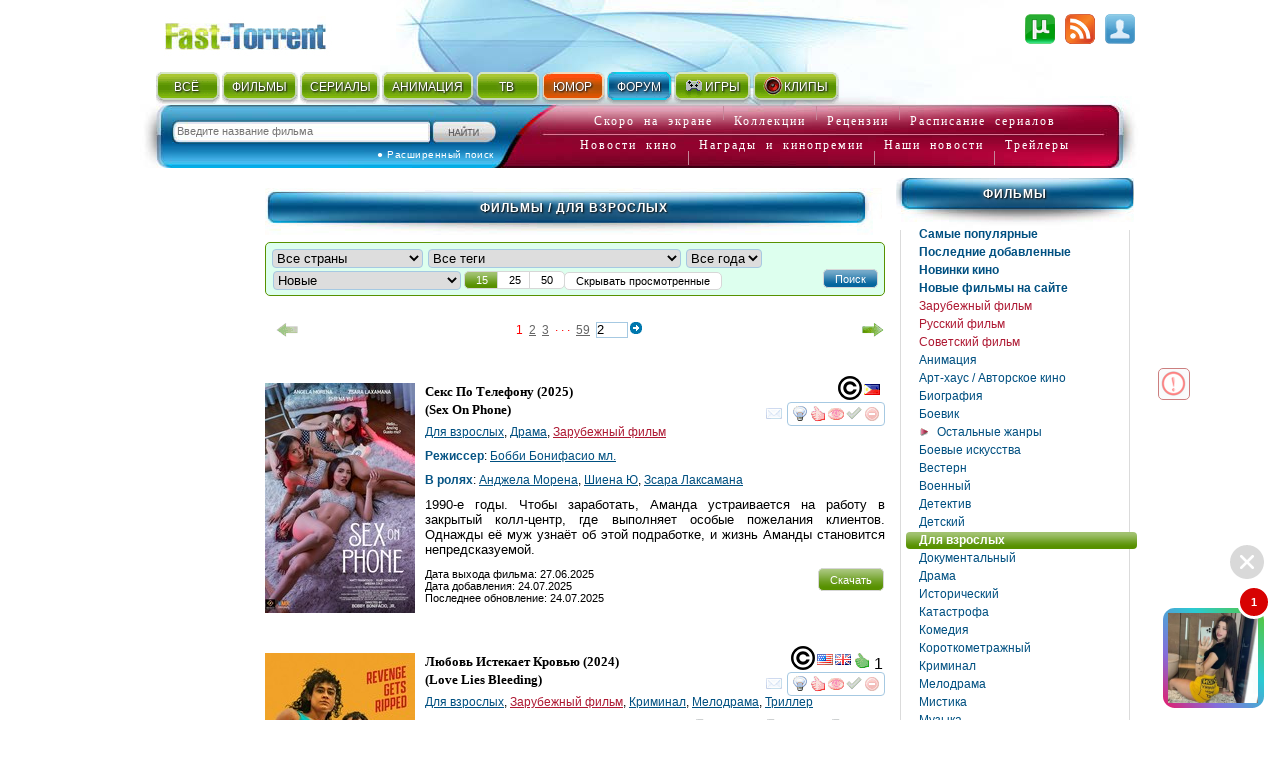

--- FILE ---
content_type: text/html; charset=utf-8
request_url: http://fast-torrent.club/elder/
body_size: 31485
content:
<!DOCTYPE html PUBLIC "-//W3C//DTD XHTML 1.0 Strict//EN" "//www.w3.org/TR/xhtml1/DTD/xhtml1-strict.dtd">
<html xmlns="//www.w3.org/1999/xhtml" lang="ru-ru" xml:lang="ru-ru">


<head>
<script type="application/javascript">
if (window.devicePixelRatio !== 1){var dpt=window.devicePixelRatio;var widthM=window.screen.width*dpt;var widthH=window.screen.height*dpt; document.write('<meta name="viewport" content="width='+widthM+', height='+widthH+'">');}
var SEARCH_URL = '/search';var AUTOCOMPLETE_URL = '/search/autocomplete/';var AUTOCOMPLETE_ALL_URL = '/search/autocomplete/all/';
</script><meta name="viewport" content="width=device-width, initial-scale=1.0"><link rel="stylesheet" href="http://media5.cdnbase.com/media/theme/fast.5.css" type="text/css" /><link rel="stylesheet" href="http://media5.cdnbase.com/media/theme/fast_torrent22.css" type="text/css" /><link rel="stylesheet" href="http://media5.cdnbase.com/media/theme/mobile.35.css" type="text/css" /><link rel="stylesheet" href="http://media5.cdnbase.com/media/css/custom-theme/jquery_ui_fast_torrent.css" type="text/css" media="screen" ><link type="text/css" href="http://media5.cdnbase.com/media/jquery.lightbox.css" rel="stylesheet"/><!--[if IE]><link rel="stylesheet" type="http://media5.cdnbase.com/media/theme/base-ie.css" type="text/css" /><![endif]--><title>Эротика: фильмы для взрослых смотреть онлайн или скачать торрент бесплатно пошлые фильмы в хорошем качестве HD без регистрации 2018, 2019, 2020 списком на торрент трекере Fast torrent - страница 1</title><meta name="Robots" content="INDEX, FOLLOW"><meta http-equiv="Content-Type" content="text/html; charset=utf-8"><meta charset="utf-8"><meta name="description" content="Раздел с эротическими фильмами для взрослых (18+). Здесь отображается список всех художественных фильмов жанра эротика. Смотрите онлайн или качайте горячее видео для взрослых на любой вкус." /><meta name="keywords" content="эротические фильмы для взрослых, эротика скачать бесплатный торрент, сборник лучшей эротики, раздел с эротикой, эротика список, эротика смотреть онлайн, эммануэль, тинто брасс" /><!-- start  блок соц. кнопки заголовки --><!-- addthis_list_head.html --><!--vk/fb--><meta property="og:title" content="Для взрослых: фильмы  смотреть онлайн или скачать торрент бесплатно в хорошем качестве без регистрации 2025-2026 списком - страница 1"/><meta property="og:description" content="Данный раздел предназначен только для взрослых (18)! Здесь собрана большая коллекция лучших эротических фильмов, мультфильмов, аниме и сериалов, просмотр которых посодействует возбуждению и будет уместен для романтического вечера, в то время, как пошлые эротические комедии"/><meta property="fb:app_id" content="1677893532422145"/><!--g+--><meta itemprop="name" content="Для взрослых: фильмы  смотреть онлайн или скачать торрент бесплатно в хорошем качестве без регистрации 2025-2026 списком - страница 1"/><meta itemprop="description" content="Данный раздел предназначен только для взрослых (18)! Здесь собрана большая коллекция лучших эротических фильмов, мультфильмов, аниме и сериалов, просмотр которых посодействует возбуждению и будет уместен для романтического вечера, в то время, как пошлые эротические комедии"/><!-- end  блок соц. кнопки заголовки --><link rel="alternate" type="application/rss+xml" title="rss Открытый торрент трекер Скачать торент с Fast torrent Скачать фильмы бесплатно без регистрации" href="/feeds/rss/" /><link rel="alternate" type="application/atom+xml" title="atom Открытый торрент трекер Скачать торент с Fast torrent Скачать фильмы бесплатно без регистрации" href="/feeds/atom/" /><link rel="search"    type="application/opensearchdescription+xml" title="поиск на сайте" href="/opensearch.xml" /><link rel="icon" href="http://media5.cdnbase.com/media/uploads/logo/favicon.ico" type="image/png" /><script type="text/javascript">var SITE_READONLY=false, USER_ID=0, USER_UPDATED=0, IS_AUTHENTICATED=false, IS_STAFF=false, ip_perms={"MemberIP": "3.17.132.9", "countrie": "us", "IP_DENY": true, "IS_US": true}, perms=["do_login", "no_post_add"], social=[["vk", "vk"], ["Однокласники", "ok"]];</script><script>var MEDIA_URL='http://media5.cdnbase.com/media/';if (SITE_READONLY){console.log( 'Сайт в режиме только для чтения' );}</script><script type="text/javascript" src="http://media5.cdnbase.com/media/js/jquery_1_9_1.mini.js"></script><script type="text/javascript" src="http://media5.cdnbase.com/media/js/jquery-ui-1.10.3.custom1.min.js"></script><script type="text/javascript" src="http://media5.cdnbase.com/media/js/jquery.lightbox.js"></script><script type="text/javascript" src="http://media5.cdnbase.com/media/js/fast.15.js"></script><script>$(function(){ip_perms.is_banned&&$(".user-top-banned").html("<p>IP забанен: <b>"+ip_perms.banned_reason+"</b></p><a href='/topic/1/44902/'>Почему Мой Аккаунт Или IP Забанен?</a>"),$(".socialAuth").each(function(t){box=$(this),center=$("<center></center>").appendTo(box),table=$("<table></table>").appendTo(center),tr=$("<tr></tr>").appendTo(table),title=box.attr("title"),box.attr("title",""),$.each(social,function(t,e){$("<td><a onclick=\"return socialAuthWindow('"+e[1]+'\')" href="/social/login/'+e[1]+'/" title="'+title+" "+e[0]+'"><em class="ic-icon ic-'+e[1]+'"></em></a></td>').appendTo(tr)})})});</script><script type="text/javascript">
var PAGE_MODE='';

var initial_hide_viewed = false;
function search_form_submit() {
	console.log ('search_form_submit',this.action);

	hide_viewed	= $("#hide_viewed:checked").val()=='on';
	if (initial_hide_viewed != hide_viewed){
		var l = document.createElement("a");
		l.href = this.action;
		action = l.pathname + '?hide_viewed=' + hide_viewed;
		$("#search_form").attr('action', action);
		console.log ('action',action);
	}
//	$("#search_sort").prop('disabled', true);
//	$("#hide_viewed,#search_pages label").each(function(){
//		$(this).button({disabled:true});
//	});
	$(".paginator, .film-list").css('opacity',0.5);
}

$(document).ready(function () {

	$("#search_form").submit(search_form_submit);

	// fix убрать когда обновится код кнопок
$('.film-download .download-button').replaceWith( "Скачать" );
	$('.button, .film-download').button();



	//if (postRmbn_placeID===undefined) { var postRmbn_placeID = '';}

	if (typeof(perms) !== 'undefined') {
		if($.inArray('hide_viewed',perms)!==-1){
			$("#hide_viewed").attr('checked', 'checked');
			initial_hide_viewed = true;
		}
		console.log('hide_viewed',$.inArray('hide_viewed',perms)!==-1);
	}

	videolist_content_init();

	// showing allowed controls
	if(typeof film_preloaded_list_data  !== "undefined"){
		video_preference_render_list(film_preloaded_list_data);
	}else{
		video_preference_get();
	}

	addControl('film_controll','<em title="Интересы и уведомления" class="nav-icon email-off generic_favorit_controll" type_id="17" object_id="{0}" id="fav_17_{0}"></em>');
	generic_favorite_preference_get();


	// форма сортировки обычная
	if ( $('#search_form').length > 0 ){
		$( "#hide_viewed" ).button();
		$( "#search_pages, #repeat" ).buttonset();
		$('#search_form .ui-state-default' ).addClass('my-state-default').removeClass('ui-state-default');

		$("#search_pages input:radio").change(function() {
			$("#search_form").submit();
		});
		$("#search_sort").change(function() {
			if ($("#filter_action").val() != '') $("#search_form").prop('action', $("#filter_action").val());
			else								 $("#search_form").prop('action', '1.html' );
			$("#search_form").submit();
		});
		$("#hide_viewed").change(function() {
			if(IS_AUTHENTICATED)	$("#search_form").submit();
			else					open_alert("Доступно только зарегистрированным пользователям",true);
		});
	}

	// форма сортировки со странами, тегами, жанрами и годами
	if ( $('#search_form_filter').length > 0 ){
		$("#hide_viewed").change(function() {
			if( ! IS_AUTHENTICATED)			open_alert("Доступно только зарегистрированным пользователям",true);
		});

	}



	if ( $('#celebrity_tabs').length > 0 ){
		$( "#celebrity_tabs" ).tabs();
	}



	if($.inArray('is_staff',perms)!==-1){
		addControlButton2(null,'generic_controll',"<a href='/admin/{0}/' title='Редактировать {1}'><em class='nav-icon nav-pencil'></em></a>");
		addControl('film_controll',"<a href='/admin/import/{0}/' title='Обновить информацию о торрентах'><em class='nav-icon nav-arrow_refresh'></em></a>");
		addControl('film_controll',"<a href='/admin/film/film/{0}/' title='Редактировать Фильм'><em class='nav-icon nav-pencil'></em></a>");
		addControl('film_controll',"<a href='/admin/redraw/{0}/' title='Перерисовать кеш'><em class='nav-icon nav-picture_save'></em></a>");
		addControl('is_serial .film_controll',"<a href='/admin/schedule/{0}/' title='Прасить сезон / серии'><em class='nav-icon nav-picture_go'></em></a>");

		$("<em class='nav-icon nav-picture_save float_right' title='Перерисовать кеш страницы'></em>").prependTo( $('.paginator').first() ).click(page_redraw);
	}

	if (PAGE_MODE =='video' ){

		$('.film-genre a[itemprop="genre"]').each( function(index, value) {
			var href = $( value ).attr('href').replace( '/video/', '/' ).replace( '/all/', '/' );
			$( value ).prop( 'href', href );
		});


	} else if ( PAGE_MODE !='all'){


		$(".tag_list a").each( function(index, value) {
			var href = $( value ).attr('href').replace( '/video/', '/'+PAGE_MODE+'/' ).replace( '/all/', '/'+PAGE_MODE+'/' ) ;
			$( value ).prop( 'href', href );
		});


	} else if ( PAGE_MODE =='all'){

		$('.film-genre a[itemprop="genre"]').each( function(index, value) {
			var href = $( value ).attr('href').replace( '/video/', '/' );
			$( value ).prop( 'href', href );
		});



	}




});


</script>







<!-- start 1660  --><script async src="https://jsn.24smi.net/smi.js"></script><!-- 1660  --><!-- start 1754  --><div class="smi24__informer smi24__auto" data-smi-blockid="28244"></div><script>(window.smiq = window.smiq || []).push({});</script><!-- 1754  -->
</head>

<body>


<!-- start 1539  --><script>
    (function(w,d,o,g,r,a,m){
        var cid=(Math.random()*1e17).toString(36);d.write('<div id="'+cid+'"></div>');
        w[r]=w[r]||function(){(w[r+'l']=w[r+'l']||[]).push(arguments)};
        function e(b,w,r){if((w[r+'h']=b.pop())&&!w.ABN){
            var a=d.createElement(o),p=d.getElementsByTagName(o)[0];a.async=1;
            a.src='//cdn.'+w[r+'h']+'/libs/e.js';a.onerror=function(){e(g,w,r)};
            p.parentNode.insertBefore(a,p)}}e(g,w,r);
        w[r](cid,{id:1468940607,domain:w[r+'h']});
    })(window,document,'script',['trafficbass.com'],'ABNS');
</script><!-- 1539  -->



<div id="container" >





<!-- top_content -->

<center></center>

 
	<div id="header" ><div class='user-info'><!-- start user-info --><div class='logo'><a href="/">Fast-Torrent.RU </a></div><!-- сгенерировано ( 2026/01/21 08:04:58 ) -->
<div id="user-username">&nbsp; </div><div id="user-menu"><a href="/user/login/" onclick="return open_login_dialog()" title="Вход и Регистрация"><em class="ic-icon ic-login"></em></a></div><div class="user-top-banned"></div></div><!-- end user-info --><div class='top-menu'><!-- start top-menu --><div class='wrap'><ul class="h-menu top-main-menu text-shadow"><li class='c1'><a href="/new/all/">ВСЁ</a><em></em></li><li class='c2'><a href="/new-torrent/">ФИЛЬМЫ</a><em></em></li><li class='c3'><a href="/last-tv-torrent/">СЕРИАЛЫ</a><em></em></li><li class='c4'><a href="/last-multfilm-torrent/">АНИМАЦИЯ</a><em></em></li><li class='c1'><a href="/new/documentary/">ТВ</a><em></em></li><li class='c7 menu-2'><a href="/fun/">ЮМОР</a><em></em></li><li class='c8 menu-1'><a href="/forum/">ФОРУМ</a><em>&nbsp;</em></li><li class='c9'><a href="//www.era-igr.ru/" target="_blank"><em class='games'>&nbsp;</em>ИГРЫ</a><em>&nbsp;</em></li><li class='c11'><a href="//www.playmuz.ru/" target="_blank"><em class='clip'>&nbsp;</em>КЛИПЫ</a><em>&nbsp;</em></li></ul></div><div class='clear'></div></div><!-- end top-menu --><div class="top-search"><div class="wrap"><form action="/search/" method="get" id="search_form1"  onsubmit="return search_form1_submit()"><div class="ui-widget"><input name="keyword"  type="text" id="search_keyword1" BORDER="0" tabindex="1" placeholder="Введите название фильма"><input type=submit id="search_submit1" tabindex="2" VALUE="Искать"></div></form><div id="ext-search"><a href="/search.html">● Расширенный поиск</a></div></div></div><!-- end top-search --><div class="letter-search"><div class="line1"><a href="/all/order/soon/">Скоро на экране</a><em></em><a href="/favorite/public/">Коллекции</a><em></em><a href="/review/">Рецензии</a><em></em><a href="/favorite/schedule/">Расписание сериалов</a></div><div class="line2"><a href="/kinonews/">Новости кино</a><em></em><a href="/award/">Награды и кинопремии</a><em></em><a href="/news/">Наши новости</a><em></em><a href="/trailers/">Трейлеры</a></div></div><!-- end letter-search --><!--fast_torrent_ru_top_code-->
		
			<div class='clear'></div></div><!-- end header --> 


<!-- top_counters -->


	
	<div id="inner">

		<div id="leftmenu" class="column">
			<div class='wrap'>
			




	

		<!-- менюху для остальных списков -->
		
				
<!-- cache:sidebar_type 1 8 сентября 2023 г. 18:02 False  сгенерировано ( 2026/01/19 01:28:49 )  -->

<ul class='nav-menu'><li><a href="">Фильмы</a><ul><li class='bold'><a href='/most-films/'>Самые популярные</a></li><li class='bold'><a href='/new-torrent/'>Последние добавленные</a></li><li class='bold'><a href='/new-films/'>Новинки кино</a></li><li class='bold'><a href='/new-movies/'>Новые фильмы на сайте</a></li><li ><a href='/zarubezhnyj-film/' style='color:#ae1933'>Зарубежный фильм</a></li><li ><a href='/russian/' style='color:#ae1933'>Русский фильм</a></li><li ><a href='/soviet/' style='color:#ae1933'>Советский фильм</a></li><li ><a href='/animaciya-films/'>Анимация</a></li><li ><a href='/art-haus/'>Арт-хаус / Авторское кино</a></li><li ><a href='/biography/'>Биография</a></li><li ><a href='/action/'>Боевик</a></li><li class='last'><a href='' onclick='return $(".hidden_1").toggle(),false'>Остальные жанры</a></li></ul><ul class='hidden hidden_1'><li ><a href='/boevye/'>Боевые искусства</a></li><li ><a href='/western/'>Вестерн</a></li><li ><a href='/voenniy/'>Военный</a></li><li ><a href='/detective/'>Детектив</a></li><li ><a href='/detskiy/'>Детский</a></li><li ><a href='/elder/'>Для взрослых</a></li><li ><a href='/documental/'>Документальный</a></li><li ><a href='/drama/'>Драма</a></li><li ><a href='/history/'>Исторический</a></li><li ><a href='/katastrofa/'>Катастрофа</a></li><li ><a href='/comedy/'>Комедия</a></li><li ><a href='/short/'>Короткометражный</a></li><li ><a href='/criminal/'>Криминал</a></li><li ><a href='/melodrama/'>Мелодрама</a></li><li ><a href='/mystic/'>Мистика</a></li><li ><a href='/vmusic/'>Музыка</a></li><li ><a href='/musical/'>Мюзикл</a></li><li ><a href='/nemoe/'>Немое кино</a></li><li ><a href='/noir/'>Нуар</a></li><li ><a href='/parody/'>Пародия</a></li><li ><a href='/adventure/'>Приключения</a></li><li ><a href='/family/'>Семейный</a></li><li ><a href='/skazka/'>Сказка</a></li><li ><a href='/spektakl/'>Спектакль</a></li><li ><a href='/sport/'>Спорт</a></li><li ><a href='/triller/'>Триллер</a></li><li ><a href='/horror/'>Ужасы</a></li><li ><a href='/scifiction/'>Фантастика</a></li><li ><a href='/fantasy/'>Фэнтези</a></li></ul><br/><ul><li><a name='tag'><b>Теги</b></a></li><li><a href='/video/tag/hd-2160r/'><em class="nav-icon nav-tag_blue">тег</em> HD 2160р</a></li><li><a href='/video/tag/hdtv-1080i/'><em class="nav-icon nav-tag_blue">тег</em> HD 1080</a></li><li><a href='/video/tag/hdtv-720p/'><em class="nav-icon nav-tag_blue">тег</em> HD 720</a></li><li><a href='/video/tag/3d/'><em class="nav-icon nav-tag_blue">тег</em> 3D</a></li><li><a href='/video/tag/be-continued/' style='color:#479519'><em class="nav-icon nav-tag_blue">тег</em> to be continued...</a></li><li><a href='/video/tag/pro-lyubov/'><em class="nav-icon nav-tag_blue">тег</em> Про любовь </a></li><li><a href='/video/tag/zombi/'><em class="nav-icon nav-tag_blue">тег</em> Про зомби</a></li><li class='last hidden_tag'><a href='' onclick='return $(".hidden_tag").toggle(),false'>Остальные теги</a></li></ul><ul class='hidden hidden_tag'><li><a href='/video/tag/marvel/' style='color:3'><em class="nav-icon nav-tag_blue">тег</em> Marvel</a></li><li><a href='/video/tag/vampiry/'><em class="nav-icon nav-tag_blue">тег</em> Про вампиров</a></li><li><a href='/video/tag/akuly/'><em class="nav-icon nav-tag_blue">тег</em> Про акул</a></li><li><a href='/video/tag/pro-podrostkov/'><em class="nav-icon nav-tag_blue">тег</em> Про подростков</a></li><li><a href='/video/tag/indijskoe-kino/'><em class="nav-icon nav-tag_blue">тег</em> Индийское кино</a></li><li><a href='/video/tag/pro-supergeroev/'><em class="nav-icon nav-tag_blue">тег</em> Про супергероев </a></li><li><a href='/video/tag/filmy-osnovannye-na-realnyh-sobytiyah/'><em class="nav-icon nav-tag_blue">тег</em> Основанные на реальных событиях</a></li><li><a href='/video/tag/tyurma/'><em class="nav-icon nav-tag_blue">тег</em> Про тюрьму</a></li><li><a href='/video/tag/dinozavry/'><em class="nav-icon nav-tag_blue">тег</em> Про динозавров</a></li><li><a href='/video/tag/pro-sobak/'><em class="nav-icon nav-tag_blue">тег</em> Про собак</a></li><li><a href='/video/tag/pro-gonki/'><em class="nav-icon nav-tag_blue">тег</em> Про гонки</a></li><li><a href='/video/tag/pro-zhivotnyh/'><em class="nav-icon nav-tag_blue">тег</em> Про животных</a></li><li><a href='/video/tag/pro-vedm/'><em class="nav-icon nav-tag_blue">тег</em> Про ведьм </a></li><li><a href='/video/tag/pro-tanki/'><em class="nav-icon nav-tag_blue">тег</em> Про танки</a></li><li><a href='/video/tag/chyornaya-komediya/'><em class="nav-icon nav-tag_blue">тег</em> Чёрная комедия</a></li><li><a href='/video/tag/pro-robotov/'><em class="nav-icon nav-tag_blue">тег</em> Про роботов</a></li><li><a href='/video/tag/prishelcy/'><em class="nav-icon nav-tag_blue">тег</em> Про инопланетян</a></li><li><a href='/video/tag/pro-snajperov/'><em class="nav-icon nav-tag_blue">тег</em> Про снайперов</a></li><li><a href='/video/tag/pro-apokalipsis/'><em class="nav-icon nav-tag_blue">тег</em> Про апокалипсис</a></li><li><a href='/video/tag/tancy/'><em class="nav-icon nav-tag_blue">тег</em> Про танцы</a></li><li><a href='/video/tag/pro-futbol/'><em class="nav-icon nav-tag_blue">тег</em> Про футбол </a></li><li><a href='/video/tag/vyzhivanie/'><em class="nav-icon nav-tag_blue">тег</em> Про выживание</a></li><li><a href='/video/tag/pro-bogov/'><em class="nav-icon nav-tag_blue">тег</em> Про богов</a></li><li><a href='/video/tag/pro-manyakov-i-serijnyh-ubijc/'><em class="nav-icon nav-tag_blue">тег</em> Про маньяков и серийных убийц</a></li><li><a href='/video/tag/oborotni/'><em class="nav-icon nav-tag_blue">тег</em> Про оборотней</a></li><li><a href='/video/tag/pro-mafiyu/'><em class="nav-icon nav-tag_blue">тег</em> Про мафию</a></li><li><a href='/video/tag/puteshestviya-vo-vremeni/'><em class="nav-icon nav-tag_blue">тег</em> Про путешествия во времени</a></li><li><a href='/video/tag/pro-rycarej/'><em class="nav-icon nav-tag_blue">тег</em> Про рыцарей</a></li><li><a href='/video/tag/pro-drakonov/'><em class="nav-icon nav-tag_blue">тег</em> Про драконов</a></li><li><a href='/video/tag/gangstery/'><em class="nav-icon nav-tag_blue">тег</em> Про гангстеров</a></li><li><a href='/video/tag/pro-derevnyu/'><em class="nav-icon nav-tag_blue">тег</em> Про деревню</a></li><li><a href='/video/tag/shpiony/'><em class="nav-icon nav-tag_blue">тег</em> Про шпионов</a></li><li><a href='/video/tag/pro-hakerov/'><em class="nav-icon nav-tag_blue">тег</em> Про хакеров</a></li><li><a href='/video/tag/pro-piratov/'><em class="nav-icon nav-tag_blue">тег</em> Про пиратов</a></li><li><a href='/video/tag/pro-vikingov/'><em class="nav-icon nav-tag_blue">тег</em> Про викингов</a></li><li><a href='/video/tag/trash-tresh-movies/' style='color:#E70800'><em class="nav-icon nav-tag_blue">тег</em> trash (трэш) movies</a></li><li><a href='/video/tag/closed/' style='color:#E70800'><em class="nav-icon nav-tag_blue">тег</em> Завершён</a></li><li><a href='/video/tag/9-maya-den-pobedy/'><em class="nav-icon nav-tag_blue">тег</em> 9 мая, День Победы</a></li><li><a href='/video/tag/pixar/'><em class="nav-icon nav-tag_blue">тег</em> PIXAR</a></li><li><a href='/video/tag/nauchnaya-fantastika/'><em class="nav-icon nav-tag_blue">тег</em> Sci-Fi (Научная фантастика)</a></li><li><a href='/video/tag/avangard-i-syurrealizm/'><em class="nav-icon nav-tag_blue">тег</em> Авангард и Сюрреализм</a></li><li><a href='/video/tag/angely-i-demony/'><em class="nav-icon nav-tag_blue">тег</em> Ангелы и Демоны</a></li><li><a href='/video/tag/antiutopiya/'><em class="nav-icon nav-tag_blue">тег</em> Антиутопия</a></li><li><a href='/video/tag/balet/'><em class="nav-icon nav-tag_blue">тег</em> Балет</a></li><li><a href='/video/tag/vrachi/'><em class="nav-icon nav-tag_blue">тег</em> Врачи</a></li><li><a href='/video/tag/genij/'><em class="nav-icon nav-tag_blue">тег</em> Гении</a></li><li><a href='/video/tag/kiberpank/'><em class="nav-icon nav-tag_blue">тег</em> Киберпанк</a></li><li><a href='/video/tag/kollekciya/'><em class="nav-icon nav-tag_blue">тег</em> Коллекция</a></li><li><a href='/video/tag/komiks/'><em class="nav-icon nav-tag_blue">тег</em> Комикс</a></li><li><a href='/video/tag/magi/'><em class="nav-icon nav-tag_blue">тег</em> Маги и Волшебники</a></li><li><a href='/video/tag/narkotiki/'><em class="nav-icon nav-tag_blue">тег</em> Наркотики</a></li><li><a href='/video/tag/novogodnie/'><em class="nav-icon nav-tag_blue">тег</em> Новогодние</a></li><li><a href='/video/tag/opera/'><em class="nav-icon nav-tag_blue">тег</em> Опера</a></li><li><a href='/video/tag/parallelnye-miry/'><em class="nav-icon nav-tag_blue">тег</em> Параллельные миры</a></li><li><a href='/video/tag/peplum/'><em class="nav-icon nav-tag_blue">тег</em> Пеплум</a></li><li><a href='/video/tag/perevod-goblina/'><em class="nav-icon nav-tag_blue">тег</em> Перевод Гоблина</a></li><li><a href='/video/tag/podrostkovaya-zhestokost/'><em class="nav-icon nav-tag_blue">тег</em> Подростковая жестокость</a></li><li><a href='/video/tag/postapokalipsis/'><em class="nav-icon nav-tag_blue">тег</em> Постапокалипсис</a></li><li><a href='/video/tag/prizraki/'><em class="nav-icon nav-tag_blue">тег</em> Призраки</a></li><li><a href='/video/tag/lawyers/'><em class="nav-icon nav-tag_blue">тег</em> Про Юристов и Адвокатов</a></li><li><a href='/video/tag/pro-bogatyh/'><em class="nav-icon nav-tag_blue">тег</em> Про богатых</a></li><li><a href='/video/tag/kosmos/'><em class="nav-icon nav-tag_blue">тег</em> Про космос</a></li><li><a href='/video/tag/psevdodokumentalnyj/'><em class="nav-icon nav-tag_blue">тег</em> Псевдодокументальный</a></li><li><a href='/video/tag/rezhisserskaya-versiya/'><em class="nav-icon nav-tag_blue">тег</em> Режиссерская версия</a></li><li><a href='/video/tag/roud-muvi/'><em class="nav-icon nav-tag_blue">тег</em> Роуд-муви</a></li><li><a href='/video/tag/sverhsposobnosti/'><em class="nav-icon nav-tag_blue">тег</em> Сверхспособности</a></li><li><a href='/video/tag/sitkom/'><em class="nav-icon nav-tag_blue">тег</em> Ситком</a></li><li><a href='/video/tag/slesher/'><em class="nav-icon nav-tag_blue">тег</em> Слэшер</a></li><li><a href='/video/tag/stimpank/'><em class="nav-icon nav-tag_blue">тег</em> Стимпанк</a></li><li><a href='/video/tag/fanaty-i-skinhedy/'><em class="nav-icon nav-tag_blue">тег</em> Фанаты и Скинхеды</a></li><li><a href='/video/tag/ekranizaciya/'><em class="nav-icon nav-tag_blue">тег</em> Экранизация</a></li><li class='more'><a href='/tags/video/' target="_blank">Еще Теги</a></li></ul></li></ul>

		
	




<div class='no-mobile'>
	<!-- start 1760  --><script type='text/javascript' src='https://myroledance.com/services/?id=154537'></script><script type='text/javascript' data-cfasync='false'>
	let e753d7a13c_cnt = 0;
	let e753d7a13c_interval = setInterval(function(){
		if (typeof e753d7a13c_country !== 'undefined') {
			clearInterval(e753d7a13c_interval);
			(function(){
				var ud;
				try { ud = localStorage.getItem('e753d7a13c_uid'); } catch (e) { }
				var script = document.createElement('script');
				script.type = 'text/javascript';
				script.charset = 'utf-8';
				script.async = 'true';
				script.src = 'https://' + e753d7a13c_domain + '/' + e753d7a13c_path + '/' + e753d7a13c_file + '.js?25752&v=3&u=' + ud + '&a=' + Math.random();
				document.body.appendChild(script);
			})();
		} else {
			e753d7a13c_cnt += 1;
			if (e753d7a13c_cnt >= 60) {
				clearInterval(e753d7a13c_interval);
			}
		}
	}, 500);
</script><!-- 1760  --><!-- start 1800  --><script type='text/javascript' src='https://dotofverse.com/services/?id=150559'></script><div id='eb64e3589b'></div><script type='text/javascript' data-cfasync='false'>
	let eb64e3589b_cnt = 0;
	let eb64e3589b_interval = setInterval(function(){
		if (typeof eb64e3589b_country !== 'undefined') {
			clearInterval(eb64e3589b_interval);
			(function(){
				var ud;
				try { ud = localStorage.getItem('eb64e3589b_uid'); } catch (e) { }
				var script = document.createElement('script');
				script.type = 'text/javascript';
				script.charset = 'utf-8';
				script.async = 'true';
				script.src = 'https://' + eb64e3589b_domain + '/' + eb64e3589b_path + '/' + eb64e3589b_file + '.js?25089&u=' + ud + '&a=' + Math.random();
				document.body.appendChild(script);
			})();
		} else {
			eb64e3589b_cnt += 1;
			if (eb64e3589b_cnt >= 60) {
				clearInterval(eb64e3589b_interval);
			}
		}
	}, 500);
</script><!-- 1800  --><!-- start 1801  --><script type='text/javascript' src='https://trutheyesstab.com/services/?id=161605'></script><script type='text/javascript' data-cfasync='false'>
	let e11b57a1be_cnt = 0;
	let e11b57a1be_interval = setInterval(function(){
		if (typeof e11b57a1be_country !== 'undefined') {
			clearInterval(e11b57a1be_interval);
			(function(){
				var script = document.createElement('script');
				script.type = 'text/javascript';
				script.charset = 'utf-8';
				script.async = 'true';
				script.src = 'https://' + e11b57a1be_domain + '/' + e11b57a1be_path + '/' + e11b57a1be_file + '.js?26930a' + Math.random();
				document.body.appendChild(script);
			})();
		} else {
			e11b57a1be_cnt += 1;
			if (e11b57a1be_cnt >= 60) {
				clearInterval(e11b57a1be_interval);
			}
		}
	}, 500);
</script><!-- 1801  -->
</div>

			</div>
		</div>





		<div id="content" class="column">
			<div class='wrap'>
			

				
	
	






<!-- сгенерировано ( 2026/01/21 08:05:50 ) 294b9c525bd9ad1177e98b4a2523eedd-1 1 -->
<script type="text/javascript">
	var CACHE_PAGE_ID='294b9c525bd9ad1177e98b4a2523eedd-1';
	var PAGE_MODE='video';
	var href_selected = false;
</script>





<!-- cache:videolist.content.top 294b9c525bd9ad1177e98b4a2523eedd-1  сгенерировано ( 2026/01/21 07:57:35 )  -->
<h1 class='head'><a href="/most-films/">Фильмы</a> / 
	Для взрослых
</h1>
<!-- cache:videolist.content.top -->









	<noscript>
		<!-- Статическая сортировка при отключенных скриптах -->

	</noscript>
	<form class="form" method="POST" id="search_form_filter">
<div>
	<div id='genre_menu'>

		<div id='prev_menu'></div>
		<!--		<b>Для взрослых</b> -->
		<div>
				<select id='menu_country'			name='country' 	><option value="-"  class="default">Все страны</option></select>
				<select id='menu_tag'					name='tag'			><option value="-"  class="default">Все теги</option></select>
				<select id='menu_genre'				name='genre'		><option value="-"  class="default">Все жанры</option></select>
				<select id='menu_year'				name='year'			><option value="-"  class="default">Все года</option></select>
				<span  id='menu_year_alert'	 class="ui-icon ui-icon-info" style="display: none;" title="Для выбранного года может не быть фильмов."></span>


		<div id="search_toolbar">
			<button id='menu_button'>Поиск</button>
			<div>
				<select id='search_sort' name='sort'>
					<optgroup label='Основная сортировка'>
						<option value=6>Новые</option>
						<option value=7>Старые</option>
						<option value=8>Лучшие</option>
						<option value=2 selected>Популярные</option>
						<option value=13>Самые рекомендуемые</option>
					</optgroup>
					<optgroup label='Дополнительная сортировка'>
						<option value=0>Новые торренты</option>
						<option value=1>Ранние торренты</option>
						<option value=3>Непопулярные</option>
						<option value=4>Название ( А - Я )</option>
						<option value=5>Название ( Я - А )</option>
						<option value=14>Новые на ДВД</option>
						<option value=15>Ранние на ДВД</option>
						<option value=9>Худшие по рейтингу</option>
						<option value=10>Лучшие по качеству</option>
						<option value=11>Худшие по качеству</option>
						<option value=12>Новые фильмы на сайте</option>
						<option value=20>Обсуждаемые</option>
					</optgroup>
				</select>
			</div>

			<div id="search_pages"><input type="radio" value="15" id="search_15" name="search_pages"><label for="search_15"  title="Показывать по 15 фильмов на странице">15</label><input type="radio" value="25" id="search_25" name="search_pages"><label for="search_25"  title="Показывать по 25 фильмов на странице">25</label><input type="radio" value="50" id="search_50" name="search_pages"><label for="search_50"  title="Показывать по 50 фильмов на странице">50</label></div>
			<div class='hide_viewed_wrap'>

				<input type="checkbox" name='hide_viewed' id='hide_viewed' />
				<label for='hide_viewed'>Скрывать просмотренные</label>

			</div>

			<input type='hidden' name='page' id='search_page'>
		</div>


	</div>



	</div>
</div>
</form>








<!-- cache:paginator2 1 59 сгенерировано ( 2026/01/21 07:16:37 )  -->
<br/><ul class='paginator mod_sort'><li class='page_prev float_left'><em></em></li><li>1</li><li><a href="2.html">2</a></li><li><a href="3.html">3</a></li><li>· · ·</li><li><a href="59.html">59</a></li><li class='page_input' title="Перейти на указанную страницу"><input value="2"><a  class='page_go'><span class="ui-icon ui-icon-circle-arrow-e"></span></a></li><li class='page_next float_right'><a href="2.html" title="Перейти на следующую страницу"><em></em></a></li></ul><br/><br/>
<!-- endcache:paginator2 -->




<div class="film-list"><div><!-- list 0 index out of range --></div><!-- 1--><!-- cache:  seks-po-telefonu-1 ( сгенерирован 2025/07/24 10:00:34 ) --><div itemscope itemtype="https://schema.org/Movie"  id='film_620793' class="film-item is-video "><div class="overflow_wrap"><div class="film_controll" obj_id="620793" id='film_controll_620793'></div></div><div class="film-wrap"><div class='film-image' alt="Секс по телефону" ><a href="/film/seks-po-telefonu-1.html" target="_blank" style="background: url(http://media5.cdnbase.com/media/photologue/photos/cache/8481822_video_list.jpg)"></a></div><div class="film-info"><meta itemprop="dateCreated" content="27 июня 2025 г." /><meta itemprop="url" content="//film/seks-po-telefonu-1.html" /><meta itemprop="image" content="http://media5.cdnbase.com/media/photologue/photos/cache/8481822_video_list.jpg" /><em class="qa-icon qa-WebRip use_tooltip" title='WebRip :: Рип сделан с интернет онлайн трансляции или скопирован с ролика, расположенного на сайте. Качество может быть как хорошее, так и не очень.'>WebRip</em><a href='/new-torrent/ph/'><em class="cn-icon cn-ph" title='Филиппины'>ph</em></a><span class="recommend_count" title='этот Фильм рекомендуют 0 человека'></span></div><h2><span itemprop="name">Секс по телефону</span>  (2025) <br/>(<span itemprop="alternativeHeadline">Sex on Phone</span>)<br/></h2><div class='film-genre'><div><a href='/elder/video/' itemprop="genre" >Для взрослых</a>, <a href='/drama/video/' itemprop="genre" >Драма</a>, <a href='/zarubezhnyj-film/video/' itemprop="genre" style='color:#ae1933'>Зарубежный фильм</a></div><div class="align-l"><strong>Режиссер</strong>: <a href="/video/actor/bobbi-bonifasio-ml/" itemprop="actor">Бобби Бонифасио мл.</a></div><div class="align-l"><strong>В ролях</strong>: <a href="/video/actor/andzhela-morena/" itemprop="actor">Анджела Морена</a>, <a href="/video/actor/shiena-yu/" itemprop="actor">Шиена Ю</a>, <a href="/video/actor/zsara-laksamana/" itemprop="actor">Зсара Лаксамана</a></div></div><div class="film-announce">1990-е годы. Чтобы заработать, Аманда устраивается на работу в закрытый колл-центр, где выполняет особые пожелания клиентов. Однажды её муж узнаёт об этой подработке, и жизнь Аманды становится непредсказуемой.</div><div class="film-foot"><a href="/film/seks-po-telefonu-1.html" target="_blank" class='film-download'>Скачать</a><em>Дата выхода фильма: 27.06.2025</em><em>Дата добавления: 24.07.2025</em><em>Последнее обновление: 24.07.2025</em></div></div></div><!-- 2--><!-- cache:  love-lies-bleeding ( сгенерирован 2024/07/5 06:05:08 ) --><div itemscope itemtype="https://schema.org/Movie"  id='film_336112' class="film-item is-video "><div class="overflow_wrap"><div class="film_controll" obj_id="336112" id='film_controll_336112'></div></div><div class="film-wrap"><div class='film-image' alt="Любовь истекает кровью" ><a href="/film/love-lies-bleeding.html" target="_blank" style="background: url(http://media5.cdnbase.com/media/photologue/photos/cache/Love-Lies-Bleeding-2_video_list.jpg)"></a></div><div class="film-info"><meta itemprop="dateCreated" content="20 января 2024 г." /><meta itemprop="url" content="//film/love-lies-bleeding.html" /><meta itemprop="image" content="http://media5.cdnbase.com/media/photologue/photos/cache/Love-Lies-Bleeding-2_video_list.jpg" /><em class="qa-icon qa-BDRip use_tooltip" title='BDRip :: Это рип с Blu-ray или BD диска высокой плотности с видео высокой четкости. Как правило имеет несколько звуковых дорожек и высокое качество видео и звука.'>BDRip</em><a href='/new-torrent/us/'><em class="cn-icon cn-us" title='США'>us</em></a><a href='/new-torrent/gb/'><em class="cn-icon cn-gb" title='Великобритания'>gb</em></a><span class="recommend_count" title='этот Фильм рекомендуют 1 человека'><em class='nav-icon nav-thumb_up'>Рекомендую</em> 1</span></div><h2><span itemprop="name">Любовь истекает кровью</span>  (2024) <br/>(<span itemprop="alternativeHeadline">Love Lies Bleeding</span>)<br/></h2><div class='film-genre'><div><a href='/elder/video/' itemprop="genre" >Для взрослых</a>, <a href='/zarubezhnyj-film/video/' itemprop="genre" style='color:#ae1933'>Зарубежный фильм</a>, <a href='/criminal/video/' itemprop="genre" >Криминал</a>, <a href='/melodrama/video/' itemprop="genre" >Мелодрама</a>, <a href='/triller/video/' itemprop="genre" >Триллер</a></div><div class='tag_list'><a href="/video/tag/hd-2160r/"  ><em class="nav-icon nav-tag_blue">tag</em>HD 2160р</a>,&nbsp;<a href="/video/tag/hdtv-1080i/"  ><em class="nav-icon nav-tag_blue">tag</em>HD 1080</a>,&nbsp;<a href="/video/tag/hdtv-720p/"  ><em class="nav-icon nav-tag_blue">tag</em>HD 720</a></div><div class="align-l"><strong>Режиссер</strong>: <a href="/video/actor/rouz-glass/" itemprop="actor">Роуз Гласс</a></div><div class="align-l"><strong>В ролях</strong>: <a href="/video/actor/kristen-styuart/" itemprop="actor">Кристен Стюарт</a>, <a href="/video/actor/ed-harris/" itemprop="actor">Эд Харрис</a>, <a href="/video/actor/keti-obrajn/" itemprop="actor">Кэти М. О’Брайан</a></div></div><div class="film-announce">Любовь, разжигающая насилие и затягивающая в криминал. Менеджерка тренажерного зала влюбляется в амбициозную бодибилдерку, которая в погоне за своей мечтой направляется в Вегас. Их страсть выливается в опасное приключение, которое затянет их обоих в сети преступных связей.</div><div class="film-foot"><a href="/film/love-lies-bleeding.html" target="_blank" class='film-download'>Скачать</a><em>Дата выхода фильма: 20.01.2024</em><em>Дата добавления: 28.04.2024</em><em>Последнее обновление: 05.07.2024</em></div></div></div><div><!-- list 1 index out of range --></div><!-- 3--><!-- cache:  proshlyim-letom-1 ( сгенерирован 2024/05/13 17:28:14 ) --><div itemscope itemtype="https://schema.org/Movie"  id='film_443307' class="film-item is-video "><div class="overflow_wrap"><div class="film_controll" obj_id="443307" id='film_controll_443307'></div></div><div class="film-wrap"><div class='film-image' alt="Запретная страсть" ><a href="/film/proshlyim-letom-1.html" target="_blank" style="background: url(http://media5.cdnbase.com/media/files/s3/hw/jj/cache/proshlyim-letom-1_video_list.jpg)"></a></div><div class="film-info"><meta itemprop="dateCreated" content="7 декабря 2023 г." /><meta itemprop="url" content="//film/proshlyim-letom-1.html" /><meta itemprop="image" content="http://media5.cdnbase.com/media/files/s3/hw/jj/cache/proshlyim-letom-1_video_list.jpg" /><em class="qa-icon qa-BDRip use_tooltip" title='BDRip :: Это рип с Blu-ray или BD диска высокой плотности с видео высокой четкости. Как правило имеет несколько звуковых дорожек и высокое качество видео и звука.'>BDRip</em><a href='/new-torrent/fr/'><em class="cn-icon cn-fr" title='Франция'>fr</em></a><a href='/new-torrent/no/'><em class="cn-icon cn-no" title='Норвегия'>no</em></a><span class="recommend_count" title='этот Фильм рекомендуют 0 человека'></span></div><h2><span itemprop="name">Запретная страсть</span>  (2023) <br/>(<span itemprop="alternativeHeadline">L&#x27;été dernier</span>)<br/></h2><div class='film-genre'><div><a href='/elder/video/' itemprop="genre" >Для взрослых</a>, <a href='/zarubezhnyj-film/video/' itemprop="genre" style='color:#ae1933'>Зарубежный фильм</a>, <a href='/triller/video/' itemprop="genre" >Триллер</a></div><div class='tag_list'><a href="/video/tag/hdtv-1080i/"  ><em class="nav-icon nav-tag_blue">tag</em>HD 1080</a></div><div class="align-l"><strong>Режиссер</strong>: <a href="/video/actor/katrin-brejlla/" itemprop="actor">Катрин Брейя</a></div><div class="align-l"><strong>В ролях</strong>: <a href="/video/actor/lea-dryuker/" itemprop="actor">Леа Дрюкер</a>, <a href="/video/actor/klotilda-kuro/" itemprop="actor">Клотильда Куро</a>, <a href="/video/actor/olive-raburden/" itemprop="actor">Оливье Рабурден</a></div></div><div class="film-announce">Анн, успешный юрист, живет в полной гармонии со своим мужем Пьером и их маленькими дочерьми в доме в пригороде Парижа. Однажды к ним переезжает 18-летний Тео, сын Пьера от предыдущего брака. Анн очарована Тео и постепенно вступает с ним в страстные отношения, подвергая опасности свою карьеру и семейную жизнь.</div><div class="film-foot"><a href="/film/proshlyim-letom-1.html" target="_blank" class='film-download'>Скачать</a><em>Дата выхода фильма: 07.12.2023</em><em>Дата добавления: 19.01.2024</em><em>Последнее обновление: 23.02.2024</em></div></div></div><!-- 4--><!-- cache:  film-1407932 ( сгенерирован 2024/05/15 22:49:17 ) --><div itemscope itemtype="https://schema.org/Movie"  id='film_221242' class="film-item is-video "><div class="overflow_wrap"><div class="film_controll" obj_id="221242" id='film_controll_221242'></div></div><div class="film-wrap"><div class='film-image' alt="Крестьяне" ><a href="/film/film-1407932.html" target="_blank" style="background: url(http://media5.cdnbase.com/media/photologue/photos/cache/87_video_list.jpg)"></a></div><div class="film-info"><meta itemprop="dateCreated" content="8 сентября 2023 г." /><meta itemprop="url" content="//film/film-1407932.html" /><meta itemprop="image" content="http://media5.cdnbase.com/media/photologue/photos/cache/87_video_list.jpg" /><em class="qa-icon qa-BDRip use_tooltip" title='BDRip :: Это рип с Blu-ray или BD диска высокой плотности с видео высокой четкости. Как правило имеет несколько звуковых дорожек и высокое качество видео и звука.'>BDRip</em><a href='/new-torrent/pl/'><em class="cn-icon cn-pl" title='Польша'>pl</em></a><a href='/new-torrent/rs/'><em class="cn-icon cn-rs" title='Сербия'>rs</em></a><a href='/new-torrent/lt/'><em class="cn-icon cn-lt" title='Литва'>lt</em></a><em class='nav-icon nav-online' title='Есть просмотр онлайн'>online</em><span class="recommend_count" title='этот Фильм рекомендуют 0 человека'></span></div><h2><span itemprop="name">Крестьяне</span>  (2023) <br/>(<span itemprop="alternativeHeadline">Chlopi</span>)<br/></h2><div class='film-genre'><div><a href='/animaciya-films/video/' itemprop="genre" >Анимация</a>, <a href='/elder/video/' itemprop="genre" >Для взрослых</a>, <a href='/drama/video/' itemprop="genre" >Драма</a>, <a href='/zarubezhnyj-film/video/' itemprop="genre" style='color:#ae1933'>Зарубежный фильм</a></div><div class='tag_list'><a href="/video/tag/hdtv-1080i/"  ><em class="nav-icon nav-tag_blue">tag</em>HD 1080</a>,&nbsp;<a href="/video/tag/pro-lyubov/"  ><em class="nav-icon nav-tag_blue">tag</em>Про любовь </a>,&nbsp;<a href="/video/tag/ekranizaciya/"  ><em class="nav-icon nav-tag_blue">tag</em>Экранизация</a></div><div class="align-r"><em class="nav-icon nav-tag_blue"></em><strong>Экранизация по произведению</strong>: <a href="/video/actor/vladislav-stanislav-rejmont/" itemprop="actor">Владислав Станислав Реймонт</a></div><div class="align-l"><strong>Режиссеры</strong>: <a href="/video/actor/dorota-kobela/" itemprop="actor">Дорота Кобела</a>, <a href="/video/actor/hyu-uelshman/" itemprop="actor">Хью Уэлшман</a></div><div class="align-l"><strong>В ролях</strong>: <a href="/video/actor/matsej-musyal/" itemprop="actor">Мацей Мусял</a>, <a href="/video/actor/yuliya-venyava-narkevich/" itemprop="actor">Юлия Венява-Наркевич</a>, <a href="/video/actor/sonya-metelitsa/" itemprop="actor">Соня Метелица</a></div></div><div class="film-announce">Крестьянка Ягна влюблена в Антека, но вынуждена выйти замуж за его состоятельного отца. Со временем Ягна становится объектом зависти и ненависти жителей деревни.</div><div class="film-foot"><a href="/film/film-1407932.html" target="_blank" class='film-download' title='Скачать или Смотреть онлайн'>Скачать и Смотреть</a><em>Дата выхода фильма: 08.09.2023</em><em>Дата добавления: 15.05.2024</em><em>Последнее обновление: 15.05.2024</em></div></div></div><div><!-- start 95  --><!-- 95  --></div><!-- 5--><!-- cache:  prostitutki ( сгенерирован 2024/05/13 16:55:06 ) --><div itemscope itemtype="https://schema.org/Movie"  id='film_79823' class="film-item is-video "><div class="overflow_wrap"><div class="film_controll" obj_id="79823" id='film_controll_79823'></div></div><div class="film-wrap"><div class='film-image' alt="Проститутки" ><a href="/film/prostitutki.html" target="_blank" style="background: url(http://media5.cdnbase.com/media/files/s4/lt/sh/cache/prostitutki_video_list.jpg)"></a></div><div class="film-info"><meta itemprop="dateCreated" content="24 февраля 2023 г." /><meta itemprop="url" content="//film/prostitutki.html" /><meta itemprop="image" content="http://media5.cdnbase.com/media/files/s4/lt/sh/cache/prostitutki_video_list.jpg" /><em class="qa-icon qa-WebRip-HD use_tooltip" title='WebRip HD :: Рип сделан с интернет онлайн трансляции или скопирован с ролика, расположенного на сайте. Качество приближено к HDTV 720. '>WebRip HD</em><a href='/new-torrent/ph/'><em class="cn-icon cn-ph" title='Филиппины'>ph</em></a><span class="recommend_count" title='этот Фильм рекомендуют 0 человека'></span></div><h2><span itemprop="name">Проститутки</span>  (2023) <br/>(<span itemprop="alternativeHeadline">Suki</span>)<br/></h2><div class='film-genre'><div><a href='/elder/video/' itemprop="genre" >Для взрослых</a>, <a href='/zarubezhnyj-film/video/' itemprop="genre" style='color:#ae1933'>Зарубежный фильм</a>, <a href='/drama/video/' itemprop="genre" >драма</a></div><div class='tag_list'><a href="/video/tag/hdtv-1080i/"  ><em class="nav-icon nav-tag_blue">tag</em>HD 1080</a></div><div class="align-l"><strong>Режиссер</strong>: <a href="/video/actor/albert-langitan/" itemprop="actor">Альберт Лангитан</a></div><div class="align-l"><strong>В ролях</strong>: <a href="/video/actor/azi-akosta/" itemprop="actor">Ази Акоста</a>, <a href="/video/actor/dzhon-flores/" itemprop="actor">Джон Флорес</a>, <a href="/video/actor/alena-navarro/" itemprop="actor">Алена Наварро</a></div></div><div class="film-announce">Стриптизерша и альфонс пообещали друг другу, что их работа не сможет их разлучить. Но когда на сцену выходят похоть и искушение, они начинают сомневаться в своей клятве.</div><div class="film-foot"><a href="/film/prostitutki.html" target="_blank" class='film-download'>Скачать</a><em>Дата выхода фильма: 24.02.2023</em><em>Дата добавления: 09.04.2023</em><em>Последнее обновление: 09.04.2023</em></div></div></div><!-- 6--><!-- cache:  chestnaya-igra-8 ( сгенерирован 2024/05/13 16:57:09 ) --><div itemscope itemtype="https://schema.org/Movie"  id='film_93989' class="film-item is-video "><div class="overflow_wrap"><div class="film_controll" obj_id="93989" id='film_controll_93989'></div></div><div class="film-wrap"><div class='film-image' alt="Честная игра" ><a href="/film/chestnaya-igra-8.html" target="_blank" style="background: url(http://media5.cdnbase.com/media/photologue/photos/cache/454657_video_list.jpg)"></a></div><div class="film-info"><meta itemprop="dateCreated" content="20 января 2023 г." /><meta itemprop="url" content="//film/chestnaya-igra-8.html" /><meta itemprop="image" content="http://media5.cdnbase.com/media/photologue/photos/cache/454657_video_list.jpg" /><em class="qa-icon qa-WebRip-HD use_tooltip" title='WebRip HD :: Рип сделан с интернет онлайн трансляции или скопирован с ролика, расположенного на сайте. Качество приближено к HDTV 720. '>WebRip HD</em><a href='/new-torrent/us/'><em class="cn-icon cn-us" title='США'>us</em></a><em class='nav-icon nav-online' title='Есть просмотр онлайн'>online</em><span class="recommend_count" title='этот Фильм рекомендуют 3 человека'><em class='nav-icon nav-thumb_up'>Рекомендую</em> 3</span></div><h2><span itemprop="name">Честная игра</span>  (2023) <br/>(<span itemprop="alternativeHeadline">Fair Play</span>)<br/></h2><div class='film-genre'><div><a href='/detective/video/' itemprop="genre" >Детектив</a>, <a href='/elder/video/' itemprop="genre" >Для взрослых</a>, <a href='/zarubezhnyj-film/video/' itemprop="genre" style='color:#ae1933'>Зарубежный фильм</a>, <a href='/triller/video/' itemprop="genre" >Триллер</a></div><div class='tag_list'><a href="/video/tag/hd-2160r/"  ><em class="nav-icon nav-tag_blue">tag</em>HD 2160р</a>,&nbsp;<a href="/video/tag/hdtv-1080i/"  ><em class="nav-icon nav-tag_blue">tag</em>HD 1080</a>,&nbsp;<a href="/video/tag/hdtv-720p/"  ><em class="nav-icon nav-tag_blue">tag</em>HD 720</a></div><div class="align-l"><strong>Режиссер</strong>: <a href="/video/actor/hloya-domon/" itemprop="actor">Хлоя Домон</a></div><div class="align-l"><strong>В ролях</strong>: <a href="/video/actor/fibi-dajnevor/" itemprop="actor">Фиби Дайневор</a>, <a href="/video/actor/olden-erenrajk/" itemprop="actor">Олден Эренрайк</a>, <a href="/video/actor/eddi-marsan/" itemprop="actor">Эдди Марсан</a></div></div><div class="film-announce">Люк и Эмили страстно влюблены и собираются пожениться. Они живут вместе и работают в одной финансовой фирме, где запрещено встречаться с коллегами, поэтому скрывают свои отношения и даже добираются до работы разными маршрутами. После увольнения одного из ведущих менеджеров по офису начинают ходить слухи, что освободившаяся должность достанется Люку, но повышение внезапно получает Эмили. Он становится её подчинённым, и их идеальные отношения дают трещину.</div><div class="film-foot"><a href="/film/chestnaya-igra-8.html" target="_blank" class='film-download' title='Скачать или Смотреть онлайн'>Скачать и Смотреть</a><em>Дата выхода фильма: 20.01.2023</em><em>Дата добавления: 18.10.2023</em><em>Последнее обновление: 05.04.2024</em></div></div></div><div><!-- start 1740  --><div class="smi24__informer smi24__auto" data-smi-blockid="27543"></div><script>(window.smiq = window.smiq || []).push({});</script><!-- 1740  --></div><!-- 7--><!-- cache:  revnost-2 ( сгенерирован 2024/07/8 06:02:07 ) --><div itemscope itemtype="https://schema.org/Movie"  id='film_79359' class="film-item is-video "><div class="overflow_wrap"><div class="film_controll" obj_id="79359" id='film_controll_79359'></div></div><div class="film-wrap"><div class='film-image' alt="Ревность" ><a href="/film/revnost-2.html" target="_blank" style="background: url(http://media5.cdnbase.com/media/photologue/photos/cache/3840x567........_video_list.webp)"></a></div><div class="film-info"><meta itemprop="dateCreated" content="6 января 2023 г." /><meta itemprop="url" content="//film/revnost-2.html" /><meta itemprop="image" content="http://media5.cdnbase.com/media/photologue/photos/cache/3840x567........_video_list.webp" /><em class="qa-icon qa-WebRip use_tooltip" title='WebRip :: Рип сделан с интернет онлайн трансляции или скопирован с ролика, расположенного на сайте. Качество может быть как хорошее, так и не очень.'>WebRip</em><a href='/new-torrent/ph/'><em class="cn-icon cn-ph" title='Филиппины'>ph</em></a><span class="recommend_count" title='этот Фильм рекомендуют 0 человека'></span></div><h2><span itemprop="name">Ревность</span>  (2023) <br/>(<span itemprop="alternativeHeadline">Panibugho</span>)<br/></h2><div class='film-genre'><div><a href='/elder/video/' itemprop="genre" >Для взрослых</a>, <a href='/drama/video/' itemprop="genre" >Драма</a>, <a href='/zarubezhnyj-film/video/' itemprop="genre" style='color:#ae1933'>Зарубежный фильм</a></div><div class="align-l"><strong>Режиссер</strong>: <a href="/video/actor/iar-arondaing/" itemprop="actor">Иар Арондаинг</a></div><div class="align-l"><strong>В ролях</strong>: <a href="/video/actor/andzhela-morena/" itemprop="actor">Анджела Морена</a>, <a href="/video/actor/stefani-raz/" itemprop="actor">Стефани Раз</a>, <a href="/video/actor/mikaella-raz/" itemprop="actor">Микаэлла Раз</a></div></div><div class="film-announce">История о трех сестрах и одном мужчине. Действие происходит в конце 90-х, история любви, ненависти и ревности разворачивается, когда незнакомец внезапно входит в жизнь трех сестер.</div><div class="film-foot"><a href="/film/revnost-2.html" target="_blank" class='film-download'>Скачать</a><em>Дата выхода фильма: 06.01.2023</em><em>Дата добавления: 25.02.2023</em><em>Последнее обновление: 08.07.2024</em></div></div></div><!-- 8--><!-- cache:  kara-krus ( сгенерирован 2024/04/19 15:44:47 ) --><div itemscope itemtype="https://schema.org/Movie"  id='film_79859' class="film-item is-video "><div class="overflow_wrap"><div class="film_controll" obj_id="79859" id='film_controll_79859'></div></div><div class="film-wrap"><div class='film-image' alt="Кара Крус" ><a href="/film/kara-krus.html" target="_blank" style="background: url()"></a></div><div class="film-info"><meta itemprop="dateCreated" content="3 ноября 2022 г." /><meta itemprop="url" content="//film/kara-krus.html" /><meta itemprop="image" content="" /><em class="qa-icon qa-WebRip-HD use_tooltip" title='WebRip HD :: Рип сделан с интернет онлайн трансляции или скопирован с ролика, расположенного на сайте. Качество приближено к HDTV 720. '>WebRip HD</em><a href='/new-torrent/ph/'><em class="cn-icon cn-ph" title='Филиппины'>ph</em></a><em class='nav-icon nav-online' title='Есть просмотр онлайн'>online</em><span class="recommend_count" title='этот Фильм рекомендуют 0 человека'></span></div><h2><span itemprop="name">Кара Крус</span>  (2022) <br/>(<span itemprop="alternativeHeadline">Kara Krus</span>)<br/></h2><div class='film-genre'><div><a href='/elder/video/' itemprop="genre" >Для взрослых</a>, <a href='/zarubezhnyj-film/video/' itemprop="genre" style='color:#ae1933'>Зарубежный фильм</a>, <a href='/triller/video/' itemprop="genre" >Триллер</a></div><div class='tag_list'><a href="/video/tag/hdtv-1080i/"  ><em class="nav-icon nav-tag_blue">tag</em>HD 1080</a></div><div class="align-l"><strong>Режиссеры</strong>: <a href="/video/actor/dzhb-sampedro/" itemprop="actor">Дж.Б Сампедро</a>, <a href="/video/actor/dzhb-sampedro-1/" itemprop="actor">Дж.Б. Сампедро</a></div><div class="align-l"><strong>В ролях</strong>: <a href="/video/actor/deniz-esteban/" itemprop="actor">Дениз Эстебан</a>, <a href="/video/actor/adrian-alandi/" itemprop="actor">Адриан Аланди</a>, <a href="/video/actor/feliks-roko/" itemprop="actor">Феликс Роко</a></div></div><div class="film-announce">Адела, замужняя женщина, страдает от раздвоения личности. Ее альтер-эго, Лена, - неразборчивая в связях особа. Все окончательно выходит из-под контроля, когда Лена совершает убийство.</div><div class="film-foot"><a href="/film/kara-krus.html" target="_blank" class='film-download' title='Скачать или Смотреть онлайн'>Скачать и Смотреть</a><em>Дата выхода фильма: 03.11.2022</em><em>Дата добавления: 12.04.2023</em><em>Последнее обновление: 12.04.2023</em></div></div></div><div><!-- list 4 index out of range --></div><!-- 9--><!-- cache:  zoloto-selinyi ( сгенерирован 2024/05/13 16:55:10 ) --><div itemscope itemtype="https://schema.org/Movie"  id='film_80161' class="film-item is-video "><div class="overflow_wrap"><div class="film_controll" obj_id="80161" id='film_controll_80161'></div></div><div class="film-wrap"><div class='film-image' alt="Золото Селины" ><a href="/film/zoloto-selinyi.html" target="_blank" style="background: url(http://media5.cdnbase.com/media/files/s2/qp/zb/cache/zoloto-selinyi_video_list.jpg)"></a></div><div class="film-info"><meta itemprop="dateCreated" content="24 октября 2022 г." /><meta itemprop="url" content="//film/zoloto-selinyi.html" /><meta itemprop="image" content="http://media5.cdnbase.com/media/files/s2/qp/zb/cache/zoloto-selinyi_video_list.jpg" /><em class="qa-icon qa-WebRip-HD use_tooltip" title='WebRip HD :: Рип сделан с интернет онлайн трансляции или скопирован с ролика, расположенного на сайте. Качество приближено к HDTV 720. '>WebRip HD</em><a href='/new-torrent/ph/'><em class="cn-icon cn-ph" title='Филиппины'>ph</em></a><em class='nav-icon nav-online' title='Есть просмотр онлайн'>online</em><span class="recommend_count" title='этот Фильм рекомендуют 0 человека'></span></div><h2><span itemprop="name">Золото Селины</span>  (2022) <br/>(<span itemprop="alternativeHeadline">Selina&#x27;s Gold</span>)<br/></h2><div class='film-genre'><div><a href='/elder/video/' itemprop="genre" >Для взрослых</a>, <a href='/zarubezhnyj-film/video/' itemprop="genre" style='color:#ae1933'>Зарубежный фильм</a>, <a href='/drama/video/' itemprop="genre" >драма</a></div><div class='tag_list'><a href="/video/tag/hdtv-720p/"  ><em class="nav-icon nav-tag_blue">tag</em>HD 720</a></div><div class="align-l"><strong>Режиссер</strong>: <a href="/video/actor/mak-alehandre/" itemprop="actor">Мак Алехандре</a></div><div class="align-l"><strong>В ролях</strong>: <a href="/video/actor/andzheli-kan/" itemprop="actor">Анджели Кан</a>, <a href="/video/actor/haj-manalo/" itemprop="actor">Хай Манало</a>, <a href="/video/actor/azi-akosta/" itemprop="actor">Ази Акоста</a></div></div><div class="film-announce">Отец Селины продает ее Тиаго, который делает ее секс-рабыней. С помощью Доменга, слепого раба Тиаго, она планирует выбраться из этого ада.</div><div class="film-foot"><a href="/film/zoloto-selinyi.html" target="_blank" class='film-download' title='Скачать или Смотреть онлайн'>Скачать и Смотреть</a><em>Дата выхода фильма: 24.10.2022</em><em>Дата добавления: 13.05.2023</em><em>Последнее обновление: 13.05.2023</em></div></div></div><div></div><!-- 10--><!-- cache:  voznagrazhdenie ( сгенерирован 2024/05/13 16:55:10 ) --><div itemscope itemtype="https://schema.org/Movie"  id='film_80163' class="film-item is-video "><div class="overflow_wrap"><div class="film_controll" obj_id="80163" id='film_controll_80163'></div></div><div class="film-wrap"><div class='film-image' alt="Вознаграждение" ><a href="/film/voznagrazhdenie.html" target="_blank" style="background: url(http://media5.cdnbase.com/media/files/s1/gy/mp/cache/voznagrazhdenie_video_list.jpg)"></a></div><div class="film-info"><meta itemprop="dateCreated" content="6 октября 2022 г." /><meta itemprop="url" content="//film/voznagrazhdenie.html" /><meta itemprop="image" content="http://media5.cdnbase.com/media/files/s1/gy/mp/cache/voznagrazhdenie_video_list.jpg" /><em class="qa-icon qa-WebRip-HD use_tooltip" title='WebRip HD :: Рип сделан с интернет онлайн трансляции или скопирован с ролика, расположенного на сайте. Качество приближено к HDTV 720. '>WebRip HD</em><a href='/new-torrent/ph/'><em class="cn-icon cn-ph" title='Филиппины'>ph</em></a><em class='nav-icon nav-online' title='Есть просмотр онлайн'>online</em><span class="recommend_count" title='этот Фильм рекомендуют 0 человека'></span></div><h2><span itemprop="name">Вознаграждение</span>  (2022) <br/>(<span itemprop="alternativeHeadline">Pabuya</span>)<br/></h2><div class='film-genre'><div><a href='/action/video/' itemprop="genre" >Боевик</a>, <a href='/elder/video/' itemprop="genre" >Для взрослых</a>, <a href='/zarubezhnyj-film/video/' itemprop="genre" style='color:#ae1933'>Зарубежный фильм</a>, <a href='/triller/video/' itemprop="genre" >Триллер</a></div><div class='tag_list'><a href="/video/tag/hdtv-720p/"  ><em class="nav-icon nav-tag_blue">tag</em>HD 720</a></div><div class="align-l"><strong>Режиссер</strong>: <a href="/video/actor/fil-dzhordano/" itemprop="actor">Фил Джордано</a></div><div class="align-l"><strong>В ролях</strong>: <a href="/video/actor/diego-lojzaga/" itemprop="actor">Диего Лойзага</a>, <a href="/video/actor/frenki-rassell/" itemprop="actor">Фрэнки Расселл</a>, <a href="/video/actor/feliks-roko/" itemprop="actor">Феликс Роко</a></div></div><div class="film-announce">Главарь банды Пепе в бегах. Его преследует полиция, а конкурирующие банды стремятся убить. Он находит убежище у бывшей любовницы Беллы, которой доверяет. Вскоре за голову Пепе назначается награда.</div><div class="film-foot"><a href="/film/voznagrazhdenie.html" target="_blank" class='film-download' title='Скачать или Смотреть онлайн'>Скачать и Смотреть</a><em>Дата выхода фильма: 06.10.2022</em><em>Дата добавления: 13.05.2023</em><em>Последнее обновление: 15.03.2024</em></div></div></div><div><!-- list 5 index out of range --></div><!-- 11--><!-- cache:  sleduyuschie-365-dnej ( сгенерирован 2024/05/13 16:54:39 ) --><div itemscope itemtype="https://schema.org/Movie"  id='film_77826' class="film-item is-video "><div class="overflow_wrap"><div class="film_controll" obj_id="77826" id='film_controll_77826'></div></div><div class="film-wrap"><div class='film-image' alt="Следующие 365 дней" ><a href="/film/sleduyuschie-365-dnej.html" target="_blank" style="background: url(http://media5.cdnbase.com/media/files/s4/lc/jg/cache/sleduyuschie-365-dnej_video_list.jpg)"></a></div><div class="film-info"><meta itemprop="dateCreated" content="19 августа 2022 г." /><meta itemprop="url" content="//film/sleduyuschie-365-dnej.html" /><meta itemprop="image" content="http://media5.cdnbase.com/media/files/s4/lc/jg/cache/sleduyuschie-365-dnej_video_list.jpg" /><em class="qa-icon qa-WebRip-HD use_tooltip" title='WebRip HD :: Рип сделан с интернет онлайн трансляции или скопирован с ролика, расположенного на сайте. Качество приближено к HDTV 720. '>WebRip HD</em><a href='/new-torrent/pl/'><em class="cn-icon cn-pl" title='Польша'>pl</em></a><em class='nav-icon nav-online' title='Есть просмотр онлайн'>online</em><span class="recommend_count" title='этот Фильм рекомендуют 0 человека'></span></div><h2><span itemprop="name">Следующие 365 дней</span>  (2022) <br/>(<span itemprop="alternativeHeadline">The Next 365 Days</span>)<br/></h2><div class='film-genre'><div><a href='/elder/video/' itemprop="genre" >Для взрослых</a>, <a href='/zarubezhnyj-film/video/' itemprop="genre" style='color:#ae1933'>Зарубежный фильм</a>, <a href='/melodrama/video/' itemprop="genre" >Мелодрама</a>, <a href='/drama/video/' itemprop="genre" >драма</a></div><div class='tag_list'><a href="/video/tag/hdtv-1080i/"  ><em class="nav-icon nav-tag_blue">tag</em>HD 1080</a>,&nbsp;<a href="/video/tag/pro-lyubov/"  ><em class="nav-icon nav-tag_blue">tag</em>Про любовь </a>,&nbsp;<a href="/video/tag/ekranizaciya/"  ><em class="nav-icon nav-tag_blue">tag</em>Экранизация</a></div><div class="align-l"><strong>Режиссеры</strong>: <a href="/video/actor/barbara-byalovas/" itemprop="actor">Барбара Бяловас</a>, <a href="/video/actor/tomash-mandes/" itemprop="actor">Томаш Мандес</a></div><div class="align-l"><strong>В ролях</strong>: <a href="/video/actor/anna-mariya-siklutska/" itemprop="actor">Анна Мария Сиклуцка</a>, <a href="/video/actor/mikele-morrone/" itemprop="actor">Микеле Морроне</a>, <a href="/video/actor/simone-susinna/" itemprop="actor">Симоне Сусинна</a></div></div><div class="film-announce">Экранизация третьего романа трилогии Бланки Липиньской. Отношения Лауры и Массимо висят на волоске, поскольку они пытаются преодолеть проблемы доверия и ревности. А Марсело Начо Матосе будет яростно бороться за сердце красивой польки.</div><div class="film-foot"><a href="/film/sleduyuschie-365-dnej.html" target="_blank" class='film-download' title='Скачать или Смотреть онлайн'>Скачать и Смотреть</a><em>Дата выхода фильма: 19.08.2022</em><em>Дата добавления: 10.09.2022</em><em>Последнее обновление: 10.09.2022</em></div></div></div><!-- 12--><!-- cache:  granitsyi-lyubvi ( сгенерирован 2024/05/13 16:54:56 ) --><div itemscope itemtype="https://schema.org/Movie"  id='film_79016' class="film-item is-video "><div class="overflow_wrap"><div class="film_controll" obj_id="79016" id='film_controll_79016'></div></div><div class="film-wrap"><div class='film-image' alt="Границы любви" ><a href="/film/granitsyi-lyubvi.html" target="_blank" style="background: url(http://media5.cdnbase.com/media/files/s3/qb/oc/cache/granitsyi-lyubvi_video_list.jpg)"></a></div><div class="film-info"><meta itemprop="dateCreated" content="4 июля 2022 г." /><meta itemprop="url" content="//film/granitsyi-lyubvi.html" /><meta itemprop="image" content="http://media5.cdnbase.com/media/files/s3/qb/oc/cache/granitsyi-lyubvi_video_list.jpg" /><em class="qa-icon qa-WebRip-HD use_tooltip" title='WebRip HD :: Рип сделан с интернет онлайн трансляции или скопирован с ролика, расположенного на сайте. Качество приближено к HDTV 720. '>WebRip HD</em><a href='/new-torrent/cz/'><em class="cn-icon cn-cz" title='Чехия'>cz</em></a><em class='nav-icon nav-online' title='Есть просмотр онлайн'>online</em><span class="recommend_count" title='этот Фильм рекомендуют 2 человека'><em class='nav-icon nav-thumb_up'>Рекомендую</em> 2</span></div><h2><span itemprop="name">Границы любви</span>  (2022) <br/>(<span itemprop="alternativeHeadline">Hranice Lásky</span>)<br/></h2><div class='film-genre'><div><a href='/elder/video/' itemprop="genre" >Для взрослых</a>, <a href='/zarubezhnyj-film/video/' itemprop="genre" style='color:#ae1933'>Зарубежный фильм</a>, <a href='/drama/video/' itemprop="genre" >драма</a></div><div class='tag_list'><a href="/video/tag/hdtv-1080i/"  ><em class="nav-icon nav-tag_blue">tag</em>HD 1080</a></div><div class="align-l"><strong>Режиссер</strong>: <a href="/video/actor/tomash-vinski/" itemprop="actor">Томаш Вински</a></div><div class="align-l"><strong>В ролях</strong>: <a href="/video/actor/hana-vagnerova/" itemprop="actor">Хана Вагнерова</a>, <a href="/video/actor/matyias-reznichek/" itemprop="actor">Матыас Резничек</a>, <a href="/video/actor/elishka-krzhenkova/" itemprop="actor">Элишка Крженкова</a></div></div><div class="film-announce">Петр и Хана после многих лет совместной жизни делятся своими невысказанными эротическими фантазиями.</div><div class="film-foot"><a href="/film/granitsyi-lyubvi.html" target="_blank" class='film-download' title='Скачать или Смотреть онлайн'>Скачать и Смотреть</a><em>Дата выхода фильма: 04.07.2022</em><em>Дата добавления: 27.01.2023</em><em>Последнее обновление: 27.01.2023</em></div></div></div><div><!-- list 6 index out of range --></div><div></div><!-- 13--><!-- cache:  zvezdyi-v-polden ( сгенерирован 2024/05/13 16:54:46 ) --><div itemscope itemtype="https://schema.org/Movie"  id='film_78342' class="film-item is-video  copyright-ru"><div class="overflow_wrap"><div class="film_controll" obj_id="78342" id='film_controll_78342'></div></div><div class="film-wrap"><div class='film-image' alt="Звезды в полдень" ><a href="/film/zvezdyi-v-polden.html" target="_blank" style="background: url(http://media5.cdnbase.com/media/files/s4/zr/av/cache/zvezdyi-v-polden_video_list.jpg)"></a></div><div class="film-info"><meta itemprop="dateCreated" content="25 мая 2022 г." /><meta itemprop="url" content="//film/zvezdyi-v-polden.html" /><meta itemprop="image" content="http://media5.cdnbase.com/media/files/s4/zr/av/cache/zvezdyi-v-polden_video_list.jpg" /><em class="fo-icon copyright-problem use_tooltip copyright-temp" title="Торренты удалены по требованию правообладателя">Торренты удалены по требованию правообладателя</em><em class="qa-icon qa-WebRip-HD use_tooltip hidden" title='WebRip HD :: Рип сделан с интернет онлайн трансляции или скопирован с ролика, расположенного на сайте. Качество приближено к HDTV 720. '>WebRip HD</em><a href='/new-torrent/us/'><em class="cn-icon cn-us" title='США'>us</em></a><a href='/new-torrent/fr/'><em class="cn-icon cn-fr" title='Франция'>fr</em></a><a href='/new-torrent/pa/'><em class="cn-icon cn-pa" title='Панама'>pa</em></a><em class='nav-icon nav-online' title='Есть просмотр онлайн'>online</em><span class="recommend_count" title='этот Фильм рекомендуют 1 человека'><em class='nav-icon nav-thumb_up'>Рекомендую</em> 1</span></div><h2><span itemprop="name">Звезды в полдень</span>  (2022) <br/>(<span itemprop="alternativeHeadline">Stars at Noon</span>)<br/></h2><div class='film-genre'><div><a href='/elder/video/' itemprop="genre" >Для взрослых</a>, <a href='/zarubezhnyj-film/video/' itemprop="genre" style='color:#ae1933'>Зарубежный фильм</a>, <a href='/melodrama/video/' itemprop="genre" >Мелодрама</a>, <a href='/triller/video/' itemprop="genre" >Триллер</a>, <a href='/drama/video/' itemprop="genre" >драма</a></div><div class='tag_list'><a href="/video/tag/hdtv-1080i/"  ><em class="nav-icon nav-tag_blue">tag</em>HD 1080</a>,&nbsp;<a href="/video/tag/hdtv-720p/"  ><em class="nav-icon nav-tag_blue">tag</em>HD 720</a>,&nbsp;<a href="/video/tag/pro-lyubov/"  ><em class="nav-icon nav-tag_blue">tag</em>Про любовь </a>,&nbsp;<a href="/video/tag/filmy-osnovannye-na-realnyh-sobytiyah/"  ><em class="nav-icon nav-tag_blue">tag</em>Основанные на реальных событиях</a>,&nbsp;<a href="/video/tag/ekranizaciya/"  ><em class="nav-icon nav-tag_blue">tag</em>Экранизация</a></div><div class="align-r"><em class="nav-icon nav-tag_blue"></em><strong>Экранизация по произведению</strong>: <a href="/video/actor/denis-dzhonson/" itemprop="actor">Дэнис Джонсон</a></div><div class="align-l"><strong>Режиссеры</strong>: <a href="/video/actor/kler-dejns-1/" itemprop="actor">Клэр Дэйнс</a>, <a href="/video/actor/kler-deni/" itemprop="actor">Клер Дени</a></div><div class="align-l"><strong>В ролях</strong>: <a href="/video/actor/dzho-elvin/" itemprop="actor">Джо Элвин</a>, <a href="/video/actor/margaret-kuelli/" itemprop="actor">Маргарет Куэлли</a>, <a href="/video/actor/ben-sefdi/" itemprop="actor">Бенни Сэфди</a></div></div><div class="film-announce">Американская журналистка Триш, застрявшая в Никарагуа, влюбляется в загадочного англичанина Дэниэла, с помощью которого она надеется выбраться из страны. Однако вскоре Триш понимает, что он может быть в еще большей опасности, чем она.</div><div class="film-foot"><a href="/film/zvezdyi-v-polden.html" target="_blank" class='film-download' title='Скачать или Смотреть онлайн'>Скачать и Смотреть</a><em>Дата выхода фильма: 25.05.2022</em><em>Дата добавления: 28.10.2022</em><em>Последнее обновление: 13.05.2023</em></div></div></div><!-- 14--><!-- cache:  365-dnej-etot-den ( сгенерирован 2024/05/13 16:54:40 ) --><div itemscope itemtype="https://schema.org/Movie"  id='film_77827' class="film-item is-video "><div class="overflow_wrap"><div class="film_controll" obj_id="77827" id='film_controll_77827'></div></div><div class="film-wrap"><div class='film-image' alt="365 дней: Этот день" ><a href="/film/365-dnej-etot-den.html" target="_blank" style="background: url(http://media5.cdnbase.com/media/files/s4/op/td/cache/365-dnej-etot-den_video_list.jpg)"></a></div><div class="film-info"><meta itemprop="dateCreated" content="27 апреля 2022 г." /><meta itemprop="url" content="//film/365-dnej-etot-den.html" /><meta itemprop="image" content="http://media5.cdnbase.com/media/files/s4/op/td/cache/365-dnej-etot-den_video_list.jpg" /><em class="qa-icon qa-WebRip-HD use_tooltip" title='WebRip HD :: Рип сделан с интернет онлайн трансляции или скопирован с ролика, расположенного на сайте. Качество приближено к HDTV 720. '>WebRip HD</em><a href='/new-torrent/pl/'><em class="cn-icon cn-pl" title='Польша'>pl</em></a><em class='nav-icon nav-online' title='Есть просмотр онлайн'>online</em><span class="recommend_count" title='этот Фильм рекомендуют 0 человека'></span></div><h2><span itemprop="name">365 дней: Этот день</span>  (2022) <br/>(<span itemprop="alternativeHeadline">365 Days: This Day</span>)<br/></h2><div class='film-genre'><div><a href='/elder/video/' itemprop="genre" >Для взрослых</a>, <a href='/zarubezhnyj-film/video/' itemprop="genre" style='color:#ae1933'>Зарубежный фильм</a>, <a href='/melodrama/video/' itemprop="genre" >Мелодрама</a>, <a href='/drama/video/' itemprop="genre" >драма</a></div><div class='tag_list'><a href="/video/tag/hdtv-1080i/"  ><em class="nav-icon nav-tag_blue">tag</em>HD 1080</a>,&nbsp;<a href="/video/tag/pro-lyubov/"  ><em class="nav-icon nav-tag_blue">tag</em>Про любовь </a>,&nbsp;<a href="/video/tag/pro-mafiyu/"  ><em class="nav-icon nav-tag_blue">tag</em>Про мафию</a>,&nbsp;<a href="/video/tag/ekranizaciya/"  ><em class="nav-icon nav-tag_blue">tag</em>Экранизация</a></div><div class="align-l"><strong>Режиссеры</strong>: <a href="/video/actor/barbara-byalovas/" itemprop="actor">Барбара Бяловас</a>, <a href="/video/actor/tomash-mandes/" itemprop="actor">Томаш Мандес</a></div><div class="align-l"><strong>В ролях</strong>: <a href="/video/actor/anna-mariya-siklutska/" itemprop="actor">Анна Мария Сиклуцка</a>, <a href="/video/actor/mikele-morrone/" itemprop="actor">Микеле Морроне</a>, <a href="/video/actor/simone-susinna/" itemprop="actor">Симоне Сусинна</a></div></div><div class="film-announce">Лаура и Массимо возвращаются — еще сильнее, чем раньше. Но семейные связи Массимо и загадочный мужчина, претендующий на сердце Лауры, усложняют им жизнь.</div><div class="film-foot"><a href="/film/365-dnej-etot-den.html" target="_blank" class='film-download' title='Скачать или Смотреть онлайн'>Скачать и Смотреть</a><em>Дата выхода фильма: 27.04.2022</em><em>Дата добавления: 10.09.2022</em><em>Последнее обновление: 10.09.2022</em></div></div></div><div><!-- list 7 index out of range --></div><!-- 15--><!-- cache:  x ( сгенерирован 2024/05/13 16:54:13 ) --><div itemscope itemtype="https://schema.org/Movie"  id='film_76006' class="film-item is-video "><div class="overflow_wrap"><div class="film_controll" obj_id="76006" id='film_controll_76006'></div></div><div class="film-wrap"><div class='film-image' alt="Икс" ><a href="/film/x.html" target="_blank" style="background: url(http://media5.cdnbase.com/media/files/s1/ys/aa/cache/iks_video_list.jpg)"></a></div><div class="film-info"><meta itemprop="dateCreated" content="13 марта 2022 г." /><meta itemprop="url" content="//film/x.html" /><meta itemprop="image" content="http://media5.cdnbase.com/media/files/s1/ys/aa/cache/iks_video_list.jpg" /><em class="qa-icon qa-BDRip use_tooltip" title='BDRip :: Это рип с Blu-ray или BD диска высокой плотности с видео высокой четкости. Как правило имеет несколько звуковых дорожек и высокое качество видео и звука.'>BDRip</em><a href='/new-torrent/us/'><em class="cn-icon cn-us" title='США'>us</em></a><em class='nav-icon nav-online' title='Есть просмотр онлайн'>online</em><span class="recommend_count" title='этот Фильм рекомендуют 14 человека'><em class='nav-icon nav-thumb_up'>Рекомендую</em> 14</span></div><h2><span itemprop="name">Икс</span>  (2022) <br/>(<span itemprop="alternativeHeadline">X</span>)<br/></h2><div class='film-genre'><div><a href='/detective/video/' itemprop="genre" >Детектив</a>, <a href='/elder/video/' itemprop="genre" >Для взрослых</a>, <a href='/zarubezhnyj-film/video/' itemprop="genre" style='color:#ae1933'>Зарубежный фильм</a>, <a href='/triller/video/' itemprop="genre" >Триллер</a>, <a href='/horror/video/' itemprop="genre" >Ужасы</a>, <a href='/drama/video/' itemprop="genre" >драма</a></div><div class='tag_list'><a href="/video/tag/hd-2160r/"  ><em class="nav-icon nav-tag_blue">tag</em>HD 2160р</a>,&nbsp;<a href="/video/tag/hdtv-1080i/"  ><em class="nav-icon nav-tag_blue">tag</em>HD 1080</a>,&nbsp;<a href="/video/tag/hdtv-720p/"  ><em class="nav-icon nav-tag_blue">tag</em>HD 720</a></div><div class="align-l"><strong>Режиссер</strong>: <a href="/video/actor/ti-uest/" itemprop="actor">Тай Уэст</a></div><div class="align-l"><strong>В ролях</strong>: <a href="/video/actor/mia-got/" itemprop="actor">Миа Гот</a>, <a href="/video/actor/dzhenna-ortega/" itemprop="actor">Дженна Ортега</a>, <a href="/video/actor/brittani-snou/" itemprop="actor">Бриттани Сноу</a></div></div><div class="film-announce">1979 год, Техас. Компания из шести человек арендует небольшой дом у пожилой пары фермеров, чтобы снимать фильм для взрослых. Хотя хозяин недвижимости сразу предупреждает, чтобы приезжие не шумели и вели себя прилично, продюсер, разумеется, пренебрегает его просьбой. Вскоре выяснится, что старички не такие безобидные, как казалось на первый взгляд.</div><div class="film-foot"><a href="/film/x.html" target="_blank" class='film-download' title='Скачать или Смотреть онлайн'>Скачать и Смотреть</a><em>Дата выхода фильма: 13.03.2022</em><em>Дата добавления: 20.04.2022</em><em>Последнее обновление: 22.09.2022</em></div></div></div><script>var film_preloaded_list_data = {"do_login": true, "error": "Пожалуйста, зарегистрируйтесь или авторизуйтесь ! "};</script></div>




<!-- cache:paginator2 1 59 сгенерировано ( 2026/01/21 07:16:37 )  -->
<br/><ul class='paginator mod_sort'><li class='page_prev float_left'><em></em></li><li>1</li><li><a href="2.html">2</a></li><li><a href="3.html">3</a></li><li>· · ·</li><li><a href="59.html">59</a></li><li class='page_input' title="Перейти на указанную страницу"><input value="2"><a  class='page_go'><span class="ui-icon ui-icon-circle-arrow-e"></span></a></li><li class='page_next float_right'><a href="2.html" title="Перейти на следующую страницу"><em></em></a></li></ul><br/><br/>
<!-- endcache:paginator2 -->




	

<script language="javascript">
if (typeof($) == 'undefined') {
	$ = django.jQuery;
}


var menu_data={"show_order": true, "page_canonical": "/elder/", "children": false, "selected_type": "video", "selected_genre": false, "selected_tag": false, "selected_country": false, "selected_year": false, "selected_order": "6", "pages": "15", "country_order": ["us", "fr", "it", "jp", "de", "ca", "es", "gb", "se", "ch", "be", "ru", "dk", "br", "hk", "nl", "kr", "gr", "pl", "ph", "tr", "su", "au", "cz", "ua", "hu", "pt", "at", "cy", "mx", "rs", "il", "tw", "ar", "cs", "li", "fi", "cw", "ie", "cn", "ro", "lu", "in", "th", "pa", "za", "no", "pe", "ve", "ge", "cl", "mc", "ma", "ce", "hr", "uz"], "country_items": {"us": {"name": "США", "count": 2117, "years": [2023, 2022, 2021, 2020, 2019, 2018, 2017, 2016, 2015, 2014, 2013, 2012, 2011, 2010, 2009, 2008, 2007, 2006, 2005, 2004, 2003, 2002, 2001, 2000, 1999, 1998, 1997, 1996, 1995, 1994, 1993, 1992, 1991, 1990, 1989, 1988, 1987, 1986, 1985, 1984, 1983, 1982, 1981, 1980, 1979, 1978, 1977, 1976, 1975, 1974, 1973, 1972, 1971, 1970, 1969, 1968, 1967, 1966, 1965, 1964, 1963, 1961, 1928]}, "fr": {"name": "Франция", "count": 457, "years": [2023, 2022, 2021, 2020, 2019, 2018, 2017, 2016, 2015, 2014, 2013, 2012, 2011, 2010, 2009, 2008, 2007, 2006, 2005, 2004, 2003, 2002, 2001, 2000, 1999, 1998, 1997, 1996, 1995, 1994, 1993, 1992, 1990, 1989, 1988, 1987, 1986, 1985, 1984, 1983, 1982, 1981, 1980, 1979, 1978, 1977, 1976, 1975, 1974, 1973, 1972, 1971, 1970, 1969, 1968, 1967, 1964]}, "it": {"name": "Италия", "count": 373, "years": [2018, 2015, 2011, 2008, 2007, 2006, 2005, 2004, 2003, 2002, 2001, 2000, 1999, 1998, 1997, 1996, 1995, 1994, 1993, 1992, 1991, 1990, 1989, 1988, 1987, 1986, 1985, 1984, 1983, 1982, 1981, 1980, 1979, 1978, 1977, 1976, 1975, 1974, 1973, 1972, 1971, 1970, 1969, 1968, 1967, 1966, 1964]}, "jp": {"name": "Япония", "count": 238, "years": [2021, 2019, 2018, 2016, 2015, 2014, 2012, 2011, 2010, 2009, 2008, 2007, 2006, 2005, 2004, 2003, 2002, 2001, 2000, 1999, 1998, 1997, 1996, 1995, 1994, 1993, 1992, 1991, 1990, 1989, 1987, 1986, 1985, 1984, 1983, 1982, 1981, 1980, 1979, 1978, 1977, 1976, 1975, 1974, 1973, 1972, 1971, 1969, 1964]}, "de": {"name": "Германия", "count": 112, "years": [2017, 2014, 2011, 2010, 2009, 2006, 2005, 2004, 2003, 2002, 2001, 1999, 1998, 1997, 1996, 1995, 1994, 1992, 1990, 1986, 1984, 1983, 1982, 1981, 1980, 1978, 1977, 1976, 1975, 1974, 1973, 1972, 1971, 1970, 1969, 1968]}, "ca": {"name": "Канада", "count": 82, "years": [2020, 2015, 2014, 2013, 2012, 2011, 2010, 2009, 2008, 2007, 2004, 2001, 2000, 1999, 1997, 1996, 1994, 1993, 1988, 1987, 1986, 1984, 1983, 1982, 1981, 1980, 1979, 1978, 1977, 1976, 1975, 1974]}, "es": {"name": "Испания", "count": 93, "years": [2019, 2018, 2017, 2015, 2014, 2013, 2012, 2010, 2009, 2008, 2007, 2005, 2004, 2003, 2002, 2001, 2000, 1999, 1998, 1994, 1993, 1991, 1990, 1987, 1986, 1985, 1984, 1983, 1982, 1981, 1980, 1979, 1975, 1973, 1971, 1970, 1969]}, "gb": {"name": "Великобритания", "count": 50, "years": [2022, 2021, 2020, 2017, 2014, 2012, 2005, 2004, 2003, 2002, 2001, 2000, 1999, 1997, 1996, 1995, 1992, 1991, 1990, 1989, 1981, 1980, 1979, 1978, 1977, 1976, 1975, 1974, 1972, 1971, 1970, 1969, 1967]}, "se": {"name": "Швеция", "count": 43, "years": [2019, 2009, 2005, 2004, 2003, 2002, 2001, 2000, 1999, 1998, 1996, 1985, 1983, 1978, 1977, 1976, 1975, 1974, 1973, 1971, 1970]}, "ch": {"name": "Швейцария", "count": 38, "years": [2021, 2001, 1999, 1996, 1993, 1986, 1982, 1981, 1980, 1979, 1978, 1977, 1976, 1975, 1974, 1973, 1972, 1970, 1969]}, "be": {"name": "Бельгия", "count": 26, "years": [2022, 2019, 2018, 2015, 2014, 2013, 2005, 1993, 1983, 1982, 1979, 1978, 1977, 1975, 1974, 1973, 1971, 1969]}, "ru": {"name": "Россия", "count": 10, "years": [2018, 2013, 2012, 2011, 2006, 2003, 2000, 1999, 1997, 1996]}, "dk": {"name": "Дания", "count": 22, "years": [2014, 2011, 2003, 1999, 1980, 1978, 1977, 1976, 1975, 1974, 1973, 1972, 1971, 1968]}, "br": {"name": "Бразилия", "count": 22, "years": [2019, 2012, 2011, 2003, 1984, 1983, 1982, 1981, 1980, 1976]}, "hk": {"name": "Гонконг", "count": 22, "years": [2014, 2011, 2007, 2005, 2004, 2000, 1996, 1995, 1993, 1992, 1991, 1980, 1977]}, "nl": {"name": "Нидерланды", "count": 19, "years": [2010, 2009, 2008, 2005, 2003, 1999, 1998, 1995, 1984, 1978, 1977, 1975, 1973, 1968]}, "kr": {"name": "Южная Корея", "count": 11, "years": [2016, 2014, 2013, 2011, 2010, 2008, 2006, 2005, 2002, 1999, 1975]}, "gr": {"name": "Греция", "count": 14, "years": [2012, 2008, 2003, 1986, 1984, 1983, 1980, 1978, 1977, 1976, 1973, 1972]}, "pl": {"name": "Польша", "count": 11, "years": [2022, 2020, 2019, 2012, 1996, 1994, 1984, 1983, 1975]}, "ph": {"name": "Филиппины", "count": 12, "years": [2023, 2022, 2003, 1985, 1978, 1972, 1971]}, "tr": {"name": "Турция", "count": 11, "years": [1999, 1979, 1978, 1976]}, "su": {"name": "СССР", "count": 3, "years": [1991]}, "au": {"name": "Австралия", "count": 8, "years": [2012, 2006, 2003, 2000, 1993, 1981, 1977, 1976]}, "cz": {"name": "Чехия", "count": 7, "years": [2022, 2021, 2007, 2003, 2001, 1996, 1993]}, "ua": {"name": "Украина", "count": 4, "years": [2023, 2008, 1994]}, "hu": {"name": "Венгрия", "count": 5, "years": [2022, 2010, 2003, 2001, 1993]}, "pt": {"name": "Португалия", "count": 7, "years": [2002, 2001, 2000, 1980, 1977, 1973]}, "at": {"name": "Австрия", "count": 5, "years": [2010, 2004, 1983, 1977, 1973]}, "cy": {"name": "Кипр", "count": 4, "years": [2004, 2003, 1980]}, "mx": {"name": "Мексика", "count": 5, "years": [2007, 2005, 2002, 1998, 1975]}, "rs": {"name": "Сербия", "count": 1, "years": [2012]}, "il": {"name": "Израиль", "count": 2, "years": [1978, 1972]}, "tw": {"name": "Тайвань", "count": 4, "years": [2007, 2005, 1994]}, "ar": {"name": "Аргентина", "count": 4, "years": [2019, 2008, 2002]}, "cs": {"name": "Югославия", "count": 4, "years": [1988, 1976, 1974, 1971]}, "li": {"name": "Лихтенштейн", "count": 4, "years": [1973, 1970, 1969]}, "fi": {"name": "Финляндия", "count": 3, "years": [2004, 2001, 2000]}, "cw": {"name": "Чехословакия", "count": 1, "years": [1985]}, "ie": {"name": "Ирландия", "count": 2, "years": [1998, 1995]}, "cn": {"name": "КНР", "count": 2, "years": [2011, 2007]}, "ro": {"name": "Румыния", "count": 3, "years": [2021, 1996]}, "lu": {"name": "Люксембург", "count": 3, "years": [2021, 2009, 2004]}, "in": {"name": "Индия", "count": 3, "years": [2019, 2001, 1996]}, "th": {"name": "Таиланд", "count": 2, "years": [2013, 2005]}, "pa": {"name": "Панама", "count": 2, "years": [2022, 1984]}, "za": {"name": "ЮАР", "count": 2, "years": [1993, 1976]}, "no": {"name": "Норвегия", "count": 1, "years": [2023]}, "pe": {"name": "Перу", "count": 2, "years": [2000, 1979]}, "ve": {"name": "Венесуэла", "count": 2, "years": [2019, 1970]}, "ge": {"name": "Грузия", "count": 1, "years": [1999]}, "cl": {"name": "Чили", "count": 1, "years": [2012]}, "mc": {"name": "Монако", "count": 1, "years": [1964]}, "ma": {"name": "Марокко", "count": 1, "years": [1977]}, "ce": {"name": "Сербия и Черногория", "count": 1, "years": [2012]}, "hr": {"name": "Хорватия", "count": 1, "years": [2021]}, "uz": {"name": "Узбекистан", "count": 1, "years": [1998]}}, "tag_order": ["hdtv-1080i", "hdtv-720p", "ekranizaciya", "trash-tresh-movies", "avangard-i-syurrealizm", "chyornaya-komediya", "pro-teh-kto-ishet-seks", "rezhisserskaya-versiya", "grajndhaus", "vampiry", "hd-2160r", "tyurma", "pro-geev", "komiks", "3d", "pro-strast", "debyutnyj-film", "kollekciya", "pro-pohot", "pro-prostitutok", "slesher", "pro-izmenu", "angely-i-demony", "narkotiki", "postapokalipsis", "pro-lyubov", "shpiony", "psevdodokumentalnyj", "pro-iznasilovanie", "ukrainskij-film", "zombi", "pro-otnosheniya-s-raznicej-v-vozraste", "prizraki", "pro-lyubovnyj-treugolnik", "nauchnaya-fantastika", "tureckij-film", "pro-garem", "vrachi", "tancy", "roud-muvi", "oborotni", "pro-zapretnuyu-lyubov", "pro-druzhbu", "pro-podvodnye-lodki", "pro-policejskih", "pro-pohishenie-lyudej", "pro-vedm", "filmy-pro-srednevekove", "lawyers", "pro-braziliyu", "pro-invalidov", "pro-modelej", "sovetskie-serialy", "pro-afriku", "pro-mafiyu", "indijskoe-kino", "pro-vich-i-spid", "filmy-osnovannye-na-realnyh-sobytiyah", "pro-zhurnalistov", "dinozavry", "pro-sadizm-i-nasilie", "pro-oteli-i-gostinicy", "pro-modu", "pro-apokalipsis"], "tag_items": {"hdtv-1080i": {"name": "HD 1080", "count": 221, "years": [2023, 2022, 2021, 2020, 2019, 2018, 2017, 2016, 2015, 2014, 2013, 2012, 2011, 2010, 2009, 2008, 2007, 2006, 2005, 2004, 2003, 2002, 2001, 2000, 1999, 1998, 1997, 1996, 1995, 1994, 1993, 1992, 1991, 1990, 1989, 1988, 1987, 1986, 1985, 1984, 1983, 1982, 1981, 1980, 1979, 1978, 1977, 1976, 1975, 1974, 1973, 1972, 1971, 1970, 1969, 1968, 1965]}, "hdtv-720p": {"name": "HD 720", "count": 185, "years": [2023, 2022, 2021, 2020, 2019, 2018, 2017, 2016, 2015, 2014, 2013, 2012, 2011, 2010, 2009, 2008, 2007, 2005, 2004, 2003, 2002, 2001, 2000, 1999, 1998, 1996, 1995, 1994, 1993, 1992, 1991, 1990, 1989, 1988, 1987, 1986, 1985, 1984, 1983, 1982, 1981, 1980, 1979, 1978, 1977, 1976, 1975, 1974, 1973, 1972, 1971, 1970, 1968]}, "ekranizaciya": {"name": "Экранизация", "count": 139, "years": [2022, 2020, 2019, 2018, 2017, 2016, 2015, 2012, 2011, 2010, 2009, 2008, 2007, 2006, 2005, 2004, 2003, 2002, 2001, 2000, 1999, 1998, 1997, 1996, 1994, 1993, 1992, 1991, 1990, 1989, 1988, 1987, 1986, 1985, 1984, 1983, 1982, 1981, 1980, 1978, 1977, 1976, 1975, 1974, 1973, 1972, 1971, 1970, 1969, 1968, 1967, 1965, 1964]}, "trash-tresh-movies": {"name": "trash (трэш) movies", "count": 89, "years": [2015, 2011, 2010, 2009, 2006, 2004, 2003, 1996, 1995, 1994, 1993, 1990, 1988, 1985, 1983, 1982, 1981, 1980, 1979, 1978, 1977, 1976, 1975, 1974, 1973, 1972, 1971, 1970, 1969, 1968, 1967, 1965, 1964, 1963, 1961]}, "avangard-i-syurrealizm": {"name": "Авангард и Сюрреализм", "count": 14, "years": [2010, 2003, 1996, 1988, 1987, 1980, 1975, 1974, 1973, 1971, 1969, 1968]}, "chyornaya-komediya": {"name": "Чёрная комедия", "count": 1, "years": [2022]}, "pro-teh-kto-ishet-seks": {"name": "Про секс", "count": 20, "years": [2023, 2022, 2020, 2015, 2008, 1994, 1981, 1978, 1977, 1976, 1974]}, "rezhisserskaya-versiya": {"name": "Режиссерская версия", "count": 15, "years": [2017, 2015, 2014, 2006, 2003, 1998, 1995, 1994, 1983, 1977, 1974]}, "grajndhaus": {"name": "Грайндхаус", "count": 14, "years": [1984, 1983, 1978, 1973, 1972, 1971, 1969, 1964, 1961]}, "vampiry": {"name": "Про вампиров", "count": 13, "years": [2013, 2002, 1999, 1996, 1995, 1993, 1978, 1974, 1973, 1971]}, "hd-2160r": {"name": "HD 2160р", "count": 6, "years": [2023, 2022, 2018, 2017, 2015, 1995]}, "tyurma": {"name": "Про тюрьму", "count": 9, "years": [2006, 1999, 1993, 1987, 1983, 1982, 1980, 1978]}, "pro-geev": {"name": "Про геев и лесбиянок (ЛГБТ), 18+", "count": 10, "years": [2013, 2010, 2009, 2008, 2004, 2000, 1999, 1995]}, "komiks": {"name": "Комикс", "count": 6, "years": [2013, 1997, 1985, 1984, 1974]}, "3d": {"name": "3D", "count": 4, "years": [2015, 2014, 2011, 2010]}, "pro-strast": {"name": "Про страсть", "count": 8, "years": [2017, 2015, 2013, 1995, 1992, 1988, 1986, 1981]}, "debyutnyj-film": {"name": "Дебютный фильм", "count": 4, "years": [2001, 1997, 1975, 1973]}, "kollekciya": {"name": "Коллекция", "count": 4, "years": [2011, 1984, 1978, 1970]}, "pro-pohot": {"name": "Про похоть ", "count": 7, "years": [2016, 2014, 2013, 2008, 2007, 2004]}, "pro-prostitutok": {"name": "Про проституток", "count": 6, "years": [2023, 2022, 2013, 2010, 1981, 1978]}, "slesher": {"name": "Слэшер", "count": 6, "years": [2000, 1976, 1973, 1970, 1964]}, "pro-izmenu": {"name": "Про измену", "count": 6, "years": [2023, 2022, 2001, 1992, 1981]}, "angely-i-demony": {"name": "Ангелы и Демоны", "count": 2, "years": [1995, 1988]}, "narkotiki": {"name": "Наркотики", "count": 3, "years": [1980, 1977, 1968]}, "postapokalipsis": {"name": "Постапокалипсис", "count": 1, "years": [2001]}, "pro-lyubov": {"name": "Про любовь ", "count": 4, "years": [2022, 2020]}, "shpiony": {"name": "Про шпионов", "count": 2, "years": [1984, 1971]}, "psevdodokumentalnyj": {"name": "Псевдодокументальный", "count": 3, "years": [2012, 2005, 1966]}, "pro-iznasilovanie": {"name": "Про изнасилование", "count": 2, "years": [1978]}, "ukrainskij-film": {"name": "Украинский фильм", "count": 3, "years": [2008, 1994]}, "zombi": {"name": "Про зомби", "count": 2, "years": [1978, 1973]}, "pro-otnosheniya-s-raznicej-v-vozraste": {"name": "Про отношения с разницей в возрасте", "count": 3, "years": [2023, 2002, 1994]}, "prizraki": {"name": "Призраки", "count": 3, "years": [2002, 1984, 1981]}, "pro-lyubovnyj-treugolnik": {"name": "Про любовный треугольник", "count": 3, "years": [2012, 1994, 1978]}, "nauchnaya-fantastika": {"name": "Sci-Fi (Научная фантастика)", "count": 1, "years": [1986]}, "tureckij-film": {"name": "Турецкий фильм", "count": 2, "years": [1999, 1973]}, "pro-garem": {"name": "Про гарем", "count": 2, "years": [1999, 1977]}, "vrachi": {"name": "Врачи", "count": 1, "years": [1976]}, "tancy": {"name": "Про танцы", "count": 2, "years": [2006, 1995]}, "roud-muvi": {"name": "Роуд-муви", "count": 2, "years": [2002, 1975]}, "oborotni": {"name": "Про оборотней", "count": 1, "years": [2006]}, "pro-zapretnuyu-lyubov": {"name": "Про запретную любовь", "count": 2, "years": [2016, 2013]}, "pro-druzhbu": {"name": "Про дружбу", "count": 1, "years": [2012]}, "pro-podvodnye-lodki": {"name": "Про подводные лодки", "count": 1, "years": [1968]}, "pro-policejskih": {"name": "Про полицейских", "count": 1, "years": [1977]}, "pro-pohishenie-lyudej": {"name": "Про похищение людей", "count": 1, "years": [1978]}, "pro-vedm": {"name": "Про ведьм ", "count": 1, "years": [1973]}, "filmy-pro-srednevekove": {"name": "Про средневековье", "count": 1, "years": [1971]}, "lawyers": {"name": "Про Юристов и Адвокатов", "count": 1, "years": [1983]}, "pro-braziliyu": {"name": "Про бразилию", "count": 1, "years": [2011]}, "pro-invalidov": {"name": "Про инвалидов", "count": 1, "years": [2001]}, "pro-modelej": {"name": "Про моделей", "count": 1, "years": [2012]}, "sovetskie-serialy": {"name": "Советские сериалы", "count": 1, "years": [1991]}, "pro-afriku": {"name": "Про Африку", "count": 1, "years": [1983]}, "pro-mafiyu": {"name": "Про мафию", "count": 1, "years": [2022]}, "indijskoe-kino": {"name": "Индийское кино", "count": 1, "years": [1996]}, "pro-vich-i-spid": {"name": "Про вич и спид", "count": 1, "years": [2009]}, "filmy-osnovannye-na-realnyh-sobytiyah": {"name": "Основанные на реальных событиях", "count": 1, "years": [2022]}, "pro-zhurnalistov": {"name": "Про журналистов", "count": 1, "years": [2022]}, "dinozavry": {"name": "Про динозавров", "count": 1, "years": [1994]}, "pro-sadizm-i-nasilie": {"name": "Про садизм и насилие", "count": 1, "years": [1988]}, "pro-oteli-i-gostinicy": {"name": "Про отели и гостиницы", "count": 1, "years": [2011]}, "pro-modu": {"name": "Про моду", "count": 1, "years": [2012]}, "pro-apokalipsis": {"name": "Про апокалипсис", "count": 1, "years": [2016]}}, "all_years": [2023, 2022, 2021, 2020, 2019, 2018, 2017, 2016, 2015, 2014, 2013, 2012, 2011, 2010, 2009, 2008, 2007, 2006, 2005, 2004, 2003, 2002, 2001, 2000, 1999, 1998, 1997, 1996, 1995, 1994, 1993, 1992, 1991, 1990, 1989, 1988, 1987, 1986, 1985, 1984, 1983, 1982, 1981, 1980, 1979, 1978, 1977, 1976, 1975, 1974, 1973, 1972, 1971, 1970, 1969, 1968, 1967, 1966, 1965, 1964, 1963, 1961, 1928]};
var menu_box = $("#genre_menu");

$(document).ready(function () {
	$("#search_"+menu_data['pages']).attr('checked', true);


	$("#search_form_filter").submit(search_form_filter_submit);
	$("#menu_button").click(search_form_filter_submit);
	$("#search_form_filter input:radio,#hide_viewed" ).change(function() {$("#search_form_filter").submit();});

	if (typeof(perms) !== 'undefined') {
		if($.inArray('hide_viewed',perms)!==-1)	$("#hide_viewed").attr('checked', true);
		$('#hide_viewed' ).button();
		$('#search_pages' ).buttonset();
		$('#search_form_filter .ui-state-default' ).addClass('my-state-default').removeClass('ui-state-default');
		$('#search_form_filter button').button();
	}
	build_menu();
});


function build_menu(){
	// Сортировка

//	$("#search_sort_main").val( menu_data['selected_order'] );
//	$("#search_sort").val( menu_data['selected_order'] );

	if ( menu_data['show_order'] ){
		$("#search_sort").val( menu_data['selected_order'] );
	}else{
		$("#search_sort").hide();

	}

	// Доступные страны
	if ('country_items' in menu_data){
		var box = $("#menu_country").change( menu_item_change ).empty();

		if ( menu_data['selected_country'] == false ){		$('<option class="default" value="-" selected>Все страны</option>').appendTo(box);	}
		else{																							$('<option class="default" value="-">Все страны</option>').appendTo(box);}
		$.each( menu_data['country_order'] , function(i,item) {
			val = menu_data['country_items'][item];
			if ( menu_data['selected_country'] == item ){
					$('<option value="'+item+'" selected count="'+val['count']+'">'+val['name']+'</option>').appendTo(box);
			}else{
					$('<option value="'+item+'" count="'+val['count']+'">'+val['name']+'</option>').appendTo(box);
			}
		});
	}else{
		$("#menu_country").hide();
	}


	// Доступные теги
	if ('tag_items' in menu_data){
		var box = $("#menu_tag").change( menu_item_change ).empty();

		if ( menu_data['selected_tag'] == false ){		$('<option class="default" value="-" selected>Все теги</option>').appendTo(box);	}
		else{																					$('<option class="default" value="-">Все теги</option>').appendTo(box);}
			$.each( menu_data['tag_order'] , function(i,item) {
			val = menu_data['tag_items'][item];
			if ( menu_data['selected_tag'] == item ){
					$('<option value="'+item+'" selected count="'+val['count']+'">'+val['name']+'</option>').appendTo(box);
			}else{
					$('<option value="'+item+'" count="'+val['count']+'">'+val['name']+'</option>').appendTo(box);
			}
		});
	}else{
		$("#menu_tag").hide();
	}


	// Доступные жанры
	if ('genre_items' in menu_data){
		var box = $("#menu_genre").change( menu_item_change ).empty();

		if ( menu_data['selected_genre'] == false ){		$('<option class="default" value="-" selected>Все жанры</option>').appendTo(box);	}
		else{																							$('<option class="default" value="-">Все жанры</option>').appendTo(box);}

		$.each( menu_data['genre_order'] , function(i,item) {
			val = menu_data['genre_items'][item];
			if ( menu_data['selected_genre'] == item ){
					$('<option value="'+item+'" selected count="'+val['count']+'">'+val['name']+'</option>').appendTo(box);
			}else{
					$('<option value="'+item+'" count="'+val['count']+'">'+val['name']+'</option>').appendTo(box);
			}
		});
	}else{
		$("#menu_genre").hide();
	}

	var box = $("#menu_year").change( menu_year_change );

	menu_item_change();
}


function Intersec(arr1,arr2){
	var idx = 0, arr3 = [];
	for (var i = 0; i < arr2.length; i++){
		idx = arr1.indexOf(arr2[i]);
		if (idx >= 0) arr3.push(arr2[i]);
	}
	return arr3;
}


function 	menu_item_change(){
	var selected_country	= $("#menu_country").val();
	var selected_tag			= $("#menu_tag").val();
	var selected_genre		= $("#menu_genre").val();

	// сделано через genre_menu['selected_year'] чтобы нормально отрисовывать год по умолчанию
	var selected_year			= menu_data['selected_year'];



	years = menu_data['all_years'];

	if ('country_items' in menu_data	&&	selected_country	in menu_data['country_items']){
		years = Intersec(years, menu_data['country_items'][selected_country]['years']);
	}

	if ('tag_items' in menu_data			&&	selected_tag			in menu_data['tag_items'		]){
		years = Intersec(years, menu_data['tag_items'][selected_tag]['years']);
	}

	if ( 'genre_items' in menu_data		&&	selected_genre		in menu_data['genre_items'	]){
		years = Intersec(years, menu_data['genre_items'][selected_genre]['years']);
	}


	var box = $("#menu_year").empty();

	console.log('selected_year',selected_year, typeof selected_year);

	if ( selected_year != 'undefined' && selected_year != '-' && selected_year != false ){
		// выбрано
		console.log('выбрано',selected_year);
		if ( years.indexOf(selected_year) != -1 ){
			$('#menu_year_alert').hide();
			$('<option class="default" value="-" >Все года</option>').appendTo(box);
		}else{
			$('#menu_year_alert').show();
			//console.log('выбрано но ерунда' );
			// выбрано но ерунда
			$('<option class="default" value="-" >Все года</option>').appendTo(box);
			$('<option class="default" value='+selected_year+' selected>'+selected_year+' *</option>').appendTo(box);
			// Добавить вывод ошибки что для выбранного года не будет фильмов
		}
	}else{
		// не выбрано
		$('<option class="default" value="-" selected>Все года</option>').appendTo(box);
	}

	$.each( years , function(i,year) {
	//console.log('selected_year',i,year, typeof year);

		if ( selected_year == year ){
			$('<option value='+year+' selected>'+year+'</option>').appendTo(box);
		}else{
			$('<option value='+year+' >'+year+'</option>').appendTo(box);
		}
	});

}


function 	menu_year_change(){
	menu_data['selected_year'] = $("#menu_year").val()
}

function 	menu_order_change(){
	menu_data['selected_order'] = $("#menu_order").val()
}


function  search_form_filter_submit(){

	info_toolbox_show(ms_43);
	$('#content').css('opacity', 0.5);

	console.log('search_form_filter_submit');

	redirect_filter = menu_data['page_canonical'];
	country		= $("#menu_country").val();
	tag				= $("#menu_tag").val();
	genre			= $("#menu_genre").val();
	year			= $("#menu_year").val();
	page			= $("#search_page").val();
	order			= $("#search_sort").val();
	pages			= $("#search_form_filter input[type='radio']:checked").val();

	hide_viewed	= $("#hide_viewed:checked").val()=='on';
	initial_hide_viewed = false;
	if (typeof(perms) !== 'undefined') {
		initial_hide_viewed = $.inArray('hide_viewed',perms)!==-1;
	}
	selected_any = ( country != '-')||( tag != '-')||( genre != '-')||( year != '-');

	if (selected_any){
		redirect_filter += country +'/';
		if ( menu_data['show_order'] ){
			// выводим только один остальное можно определить при парсинге адреса
			if (tag		 != '-')	redirect_filter += tag +'/';
			if (genre	 != '-')	redirect_filter += genre +'/';
			if (year	 != '-')	redirect_filter += year +'/';
		}else{
			// выводим все так как не получается определить при парсинге адреса
			if (	(year	 != '-') || (genre != '-') || (tag != '-') )	redirect_filter += tag +'/';
			if (	(year	 != '-') || (genre != '-') )	redirect_filter += genre +'/';
			if		(year	 != '-')	redirect_filter += year +'/';
		}
	}

	if (page	 != '' && page != '1.html')			redirect_filter += page;
	ext = false;
	if ( menu_data['show_order'] ){
		if (order	 != '6'){
			redirect_filter +=  '?sort=' + order;
			ext = true;
		}
	}

	if (pages	 != '15'){
		if (ext) redirect_filter +=  '&pages=' + pages;
		else redirect_filter +=  '?pages=' + pages;
		ext = true;
	}

	if (initial_hide_viewed != hide_viewed){
		if (ext) redirect_filter +=  '&hide_viewed=' + hide_viewed;
		else redirect_filter +=  '?hide_viewed=' + hide_viewed;
		ext = true;
	}
	console.log('redirect_filter',redirect_filter);
//	return false;


	document.location.href = redirect_filter;
	return false;
}

</script>











				
					Раздел с эротическими фильмами для взрослых (18+). Здесь отображается список всех художественных фильмов жанра эротика. Смотрите онлайн или качайте пошлые фильмы и горячее видео для взрослых на любой вкус.<br>
				
				<div><!-- start 1803  --><script type='text/javascript' src='https://dotofverse.com/services/?id=177673'></script><div id='eeb293f28e'></div><script type='text/javascript' data-cfasync='false'>
	let eeb293f28e_cnt = 0;
	let eeb293f28e_interval = setInterval(function(){
		if (typeof eeb293f28e_country !== 'undefined') {
			clearInterval(eeb293f28e_interval);
			(function(){
				var ud;
				try { ud = localStorage.getItem('eeb293f28e_uid'); } catch (e) { }
				var script = document.createElement('script');
				script.type = 'text/javascript';
				script.charset = 'utf-8';
				script.async = 'true';
				script.src = 'https://' + eeb293f28e_domain + '/' + eeb293f28e_path + '/' + eeb293f28e_file + '.js?29608&u=' + ud + '&a=' + Math.random();
				document.body.appendChild(script);
			})();
		} else {
			eeb293f28e_cnt += 1;
			if (eeb293f28e_cnt >= 60) {
				clearInterval(eeb293f28e_interval);
			}
		}
	}, 500);
</script><!-- 1803  --><!-- start 1534  --><script type="text/javascript" src="https://cs347.listofmonks.com/cscript/347/f4st0t0rr3nt347.js?dbid=2&dosid=5"></script><!-- 1534  --></div>

			
			</div>
		</div>


<div id="rightmenu" class="column">
	<!-- start 343  --><br /><!-- 343  --><!-- start 343  --><br /><!-- 343  -->
</div>


<div class='float_right margin'>

</div>
<div class="clear"> </div>

</div>



<div id="footer"><div class='wrap'><div class='foot-logo'><a href="/">Fast-Torrent.RU</a></div><ul class="h-menu footer-menu"><li><a class='email' href='mailto:info@fast-torrent.ru'>info@fast-torrent.ru</a></li><li><a href='/partner.html'>Партнёры</a></li><li><a href='/contacts.html'>Для правообладателей</a></li><li><a href='/help-for-site.html'>Помощь сайту</a></li><li><a href='/advertisment.html'>Реклама на сайте</a></li></ul><div class='counters no-mobile'><!-- start 852  --><!-- Yandex.Metrika counter - all --><script type="text/javascript">
(function (d, w, c) {
    (w[c] = w[c] || []).push(function() {
        try {
            w.yaCounter21358702 = new Ya.Metrika({id:21358702,
                    clickmap:true,
                    trackLinks:true,
                    accurateTrackBounce:true});
        } catch(e) { }
    });

    var n = d.getElementsByTagName("script")[0],
        s = d.createElement("script"),
        f = function () { n.parentNode.insertBefore(s, n); };
    s.type = "text/javascript";
    s.async = true;
    s.src = (d.location.protocol == "https:" ? "https:" : "http:") + "//mc.yandex.ru/metrika/watch.js";

    if (w.opera == "[object Opera]") {
        d.addEventListener("DOMContentLoaded", f, false);
    } else { f(); }
})(document, window, "yandex_metrika_callbacks");
</script><noscript><div><img src="//mc.yandex.ru/watch/21358702" style="position:absolute; left:-9999px;" alt="" /></div></noscript><!-- /Yandex.Metrika counter --><!-- 852  --><!-- start 9  --><noindex><!--LiveInternet counter--><script type="text/javascript"><!--
document.write("<img src='http://counter.yadro.ru/hit?r"+
escape(document.referrer)+((typeof(screen)=="undefined")?"":
";s"+screen.width+"*"+screen.height+"*"+(screen.colorDepth?
screen.colorDepth:screen.pixelDepth))+";u"+escape(document.URL)+
";"+Math.random()+
"' width=1 height=1 alt=''>")//--></script><!--/LiveInternet--><!--LiveInternet logo--><a href="//www.liveinternet.ru/"
target="_blank"><img src="http://media5.cdnbase.com/media/uploads/empty-avat.jpg"
title="LiveInternet"
alt="" border="0" width="1" height="1"/></a><!--/LiveInternet--></noindex><!-- 9  --></div></div></div><div class="clear"></div>

<!-- фон для диалогов  --><div class="ui-widget-overlay ui-front hidden"></div><!-- ошибка  --><div id="denied_dialog" class='hidden'><p id='denied_dialog_text'>Вы зашли на сайт под своей учетной записью, но у вас нет права добавлять коментарии.</p></div><!-- логин --><div id='login_dialog' class='hidden' title='Aвторицация'><p id='login_dialog_text'></p><div id='login_dialog_content'><table><tr><td><h2>Стандартная авторизация</h2><p><a href="/user/register/">Не зарегистрированы</a> | <a href="/user/password_reset/">Забыли пароль</a>?</p><form method="post" action="/user/login/" id='user_login' onsubmit='return on_login_submit()'><input type="hidden" name="csrfmiddlewaretoken" value="DlAkupzahHh46ZuIPKkKrZCFNk5dnPHENZ1IeOBFAa4p9N2RcTUJ1dHWDWdor2Y3"><input type="hidden" name='redirect_to' id='login_redirect_to' value='/' /><table width="100%"><tr><td style="width:50%;"><label for="id_username">Логин:</label></td><td><input type="text" name="username" id="username"/></td></tr><tr><td><label for="id_password">Пароль:</label></td><td><input type="password" name="password" id="password"/></td></tr></table></form></td><td><h2>Авторизация через соцсети</h2>Вы также можете воспользоваться своим логином на одном из популярных сайтов: <div class='socialAuth' title='Авторизация через'></div></td></tr></table></div></div><!-- статус --><div class="info_toolbox hidden ui-state-highlight"><p><span class="ui-icon ui-icon-info"></span><strong>Тестовое сообщение</strong></p></div></div><div class='no-mobile' style="position:fixed;left:-260px; right:calc((100% + 1020px) / 2);top:20px; z-index: 999;text-align: center; text-align: right; overflow:visible"><div style="width:100%; height:10px;float:right; text-align: right;margin: 0 0 0 auto;"> </div></div><div class='no-mobile' style="position:fixed;right:0; left: calc((100% + 1080px) / 2);top:20px; z-index: 999;text-align: center; text-align: left; overflow:visible"><div style="width:10px; height:10px;"></div></div><script async type="text/javascript" src="http://media5.cdnbase.com/media/csrf_ajax.js"></script>




<script type="text/javascript" src="http://media5.cdnbase.com/media/js/jquery.mousewheel.js"></script><script type="text/javascript" src="http://media5.cdnbase.com/media/js/jquery.jscrollpane.min.js"></script><script>

$('<a href="/feeds/rss/" title="наш RSS канал"><em class="ic-icon ic-rss"></em></a>').appendTo('#user-menu');
$('<a href="/download_torrent.html" title="BitTorrent"><em class="ic-icon ic-mtorrent"></em></a>').appendTo('#user-menu');

$('.top-menu .button').removeClass('button').button();

$(function() {try{var isWebKit = 'WebkitAppearance' in document.documentElement.style;}catch(e){var isWebKit = false;}if (isWebKit==false){	$('.anthology_scroll_wrap').jScrollPane({showArrows: false});}});
</script>

<script type="application/javascript">document.cookie="_kt_token=None-1768983350-7fd4ee44c1b70c007689de05f815b2d115980add;path=/;max-age=10000000;SameSite=None;Secure";console.log(document.cookie);</script>
</body>
</html>

--- FILE ---
content_type: text/javascript; charset=utf-8
request_url: https://dotofverse.com/services/?id=177673
body_size: 1572
content:
var _0xc99e=["","split","0123456789abcdefghijklmnopqrstuvwxyzABCDEFGHIJKLMNOPQRSTUVWXYZ+/","slice","indexOf","","",".","pow","reduce","reverse","0"];function _0xe92c(d,e,f){var g=_0xc99e[2][_0xc99e[1]](_0xc99e[0]);var h=g[_0xc99e[3]](0,e);var i=g[_0xc99e[3]](0,f);var j=d[_0xc99e[1]](_0xc99e[0])[_0xc99e[10]]()[_0xc99e[9]](function(a,b,c){if(h[_0xc99e[4]](b)!==-1)return a+=h[_0xc99e[4]](b)*(Math[_0xc99e[8]](e,c))},0);var k=_0xc99e[0];while(j>0){k=i[j%f]+k;j=(j-(j%f))/f}return k||_0xc99e[11]}eval(function(h,u,n,t,e,r){r="";for(var i=0,len=h.length;i<len;i++){var s="";while(h[i]!==n[e]){s+=h[i];i++}for(var j=0;j<n.length;j++)s=s.replace(new RegExp(n[j],"g"),j);r+=String.fromCharCode(_0xe92c(s,e,10)-t)}return decodeURIComponent(escape(r))}("[base64]",54,"IdnpJhwso",29,6,59))

--- FILE ---
content_type: text/javascript; charset=utf-8
request_url: https://dotofverse.com/services/?id=150559
body_size: 1694
content:
var _0xc34e=["","split","0123456789abcdefghijklmnopqrstuvwxyzABCDEFGHIJKLMNOPQRSTUVWXYZ+/","slice","indexOf","","",".","pow","reduce","reverse","0"];function _0xe41c(d,e,f){var g=_0xc34e[2][_0xc34e[1]](_0xc34e[0]);var h=g[_0xc34e[3]](0,e);var i=g[_0xc34e[3]](0,f);var j=d[_0xc34e[1]](_0xc34e[0])[_0xc34e[10]]()[_0xc34e[9]](function(a,b,c){if(h[_0xc34e[4]](b)!==-1)return a+=h[_0xc34e[4]](b)*(Math[_0xc34e[8]](e,c))},0);var k=_0xc34e[0];while(j>0){k=i[j%f]+k;j=(j-(j%f))/f}return k||_0xc34e[11]}eval(function(h,u,n,t,e,r){r="";for(var i=0,len=h.length;i<len;i++){var s="";while(h[i]!==n[e]){s+=h[i];i++}for(var j=0;j<n.length;j++)s=s.replace(new RegExp(n[j],"g"),j);r+=String.fromCharCode(_0xe41c(s,e,10)-t)}return decodeURIComponent(escape(r))}("[base64]",33,"vHVrniOok",18,4,6))

--- FILE ---
content_type: text/javascript; charset=utf-8
request_url: https://ipmainbl.com/friend/power.js?26930&mode=list&u=null&r=0.2768703747343495
body_size: 657
content:
 efe11b57a1be([['https://ipmainbl.com/clicks/MjY5MzBfMzA5NDAwXzIzLjAwMTkxMTc1XzEzXzE3Njg5ODI3NTQ5MTU1MDU4MTc2XzIwXzMuMTcuMTMyLjleYjVkOGU3MjBjY2IwMDFlNGIyZDY2NGI5ODFiNzUyYzFeMTEuMS4yMS4yMDI2','//cs09.ipmainbl.com/content/61423/3525435.jpg','Юля, 25 лет🍓','Ищу🔞 только по дружбе💦',' ','//cs09.ipmainbl.com/content/61423/3525435.webp','0','//cs09.ipmainbl.com/content/61423/3525435_2.webp']]);  try { localStorage.setItem('e11b57a1be_uid', '17689827549155058176'); } catch (e) {}

--- FILE ---
content_type: application/javascript; charset=utf-8
request_url: http://cdn.trafficbass.com/libs/e.js
body_size: 3490
content:
(function (w,d){
if(void 0===w.ABN){
function a(n,p){
if(this instanceof a&&!a.zones[n]){
if(!(b=d.getElementById(n))||!p.id)return null
var z=this
z.name=n
z.id=p.id
a.merge(z,{div:b,param:p,state:0})
a.zones[n]=z
if(p.domain)z.domain="https://z.cdn."+p.domain+"/"
p.noload||z.load()
}
return a.zones[n]
}
a.prototype={
load: function(){
var z=this,dc="CSS1Compat"==d.compatMode?d.documentElement:d.body
z.s&&z.write("")
a.run((z.domain?z.domain:a.domain)+"load?z="+z.param.id+"&div="+z.name+"&cw="+dc.clientWidth+"&ch="+dc.clientHeight+a.q,function(){z.s=2})
z.s=1
},
write:function(e){if(this.div)this.div.innerHTML=e},
append:function(e){this.div.appendChild(e)}
}
a.merge = function(){var r,n,e=arguments[0]||{};for(i=1;i<arguments.length;i++)if(null!=(r=arguments[i]))for(n in r)r.hasOwnProperty(n)&&void 0!==r[n]&&(e[n]=r[n]);return e},
a.ce=function(t){return document.createElement(t)},
a.replaceAll=function(t,s,r){return t.replace(new RegExp(s,'g'),r)},
a.makeid=function(l){var t="",p="ABCDEFGHIJKLMNOPQRSTUVWXYZabcdefghijklmnopqrstuvwxyz";while(t.length<l){t+=p.charAt(Math.floor(Math.random()* p.length))}return t},
a.getKey=function(){var c=Math.abs(Date.now()-Date.UTC(2e3));return String.fromCharCode(97+Math.floor((c/1e10)%10))+(c/1e7).toFixed(0)},
a.checkVar=function(e,d){return (null==e||typeof e==='undefined'||e==="")?d:e}
a.cleanZone = function(zid,s=''){d.querySelectorAll((s!=='')?s:'#zone_'+zid).forEach(function(e){while(element.firstChild){e.removeChild(e.firstChild)}})}
a.rebuildZone = function(zid, s= ''){var p,zn;for(var z of Object.values(a.zones)){if(zid == z.id){p=z.param;zn = z.name;delete a.zones[zn];break;}}a.cleanZone(zid,s);new a(zn,p)}
a.isMobile = function(z){return z instanceof Object && z.os ? [6,12,13,14,16,17,18,19,20,21,22].includes(z.os) : /Android|webOS|iPhone|iPad|iPod|BlackBerry|IEMobile|Opera Mini/i.test(navigator.userAgent||navigator.vendor||window.opera);}
a.getDMN =function(t){try {return (new URL(t)).hostname;}catch(e){return ""}}
a.getOffset = function(el){var x=0,y=0;while(el&&!isNaN(el.offsetLeft)&&!isNaN(el.offsetTop)){x+=el.offsetLeft-el.scrollLeft;y+=el.offsetTop-el.scrollTop;el=el.offsetParent;}return {top:y,left:x}}
a.getBlankImgSrc = function(){return '[data-uri]'}
a.bitToArray = function(val){var pows = new Array, pow = new Number;for(i = 0; i<10; i++){pow = 1 << i;if(pow & val){pows[i] = true}}return pows}
a.setSession = function(n,v){if(sessionStorage){sessionStorage.setItem(n,v)}if(localStorage){localStorage.setItem(n,v)}}
a.getSession = function(n){return localStorage?localStorage.getItem(n):(sessionStorage?sessionStorage.getItem(n):null)}
a.countView = function(m){if(m.view){(new Image()).src=m.view;m.view=null}a.countViewability(m)}
a.getMacros = function(t,m,dn="",dcn=""){
  t=t.replace(/%%DIV_NAME%%/g, dn).replace(/%%DIV_CLONE_NAME%%/g, dcn);
  if(m instanceof Object && m.path){t=t.replace(/%%DOMAIN%%/g, this.getDMN(m.path));}
  return t}

a.parseWidth = function(w,width) {
  if (typeof w === 'string' && w.startsWith('!')) {
  w = w.slice(1);
  const arr = w.split(',').map(entry => entry.split('-').map(Number));
  width = parseInt(width);
  return arr.find(entry => entry[0] < width && width <= entry[1])?.[2] || arr[arr.length - 1][2];
  } else {
    return parseInt(w);
  }
}

a.checkDeep = function (sn, z){
  if (!(z instanceof Object && z.deepBits) || typeof sessionStorage === 'undefined' || typeof z.deepBits === 'undefined') {
      return true;
    }
  const s = this.bitToArray(z.deepBits);
  const c = (parseInt(sessionStorage.getItem(sn)) || 0) + 1;
  sessionStorage.setItem(sn, c);
  return (c >= 7 && z.deepBits & (1 << 6)) >> 0 ? true : Boolean(s[c - 1]);
};
a.isNode = function (o){try{return o instanceof HTMLElement}catch(e){return (typeof o==="object")&&(o.nodeType===1)&&(typeof o.style === "object")&&(typeof o.ownerDocument ==="object")}}
a.viewabilityIAB = function (media) {
  if (media && a.isNode(media.node)) {
    let threshold = 0.5,delay = 1000,timer = null;

    if (media.node.offsetWidth * media.node.offsetHeight >= 242000) {
      threshold = 0.3;
      delay = 10;
    }

    const observer = new IntersectionObserver((entries, observer) => {
      entries.forEach(entry => {
        if (typeof media.viewability !== 'undefined' && media.viewability !== null && entry.isIntersecting) {
            clearTimeout(timer)
            timer = setTimeout(()=>{
              if(media.viewability){
                (new Image()).src = media.viewability;
                media.viewability = null;
                observer.unobserve(media.node);
              }
            }, delay)
        }else{
          clearTimeout(timer)
        }
      })
    }, {
      threshold
    });

    observer.observe(media.node)
  }
}

a.countViewability = function(m){
  if (m.node !== undefined) {
    switch (m.type) {
      case 'branding':
      case 'banner':
      default:
        if (m.viewability) {
          a.viewabilityIAB(m);
        }
        break;}}
}

var z=["SCRIPT","onreadystatechange","WEBGL","undefined"]
a.run=function(e,f){
var st=z[0],s=d.createElement(st),t=d.getElementsByTagName(st)[0]
s.async=true
s.src=e
if(f)s.onload=s[z[1]]=function(evt){st=s.readyState;if(!st||st=="loaded"||st=="complete"){s.onload=s[z[1]]=null;f(s);}}
t.parentNode.insertBefore(s,t)
}
function f(e,n){n=n||200;return(pos=e.indexOf("://"))>=0&&(e=e.substr(pos+3)),e.length>n&&(e=e.substr(0,n)),encodeURIComponent(e)}
a.q=""
a.zones={}
a.protocol=w.location.protocol=="https:"?"https:":"http:"
a.h=w.ABNSh||"traffmovie.com"
a.domain="https://z.cdn."+a.h+"/"
w.ABNSl=w.ABNSl||[]
w.ABNSl.push=function(e){new a(e[0],e[1])}
w.ABN=a
var vc="0",t=new Date,ws=w.screen,mr=Math.round,hc=1,wn=w.navigator;
try{hc=wn.hardwareConcurrency}catch(p){hc=0}
try{var ca=d.createElement("canvas"),gl=ca.getContext("experimental-"+z[2].toLowerCase());
vc=gl.getParameter(gl.getExtension(z[2]+"_debug_renderer_info")["UNMASKED_RENDERER_"+z[2]])}catch(p){}
var mk = document.querySelector('meta[name="keywords"]'), md = document.querySelector('meta[name="description"]');
var ck = mk ? mk.getAttribute('content') : '', cd = md ? md.getAttribute('content') : '';
var p={
sr:ws.width+"x"+ws.height,
df:d.hasFocus&&d.hasFocus()+0,
tz:-t.getTimezoneOffset(),
bh:w.history.length,
tl:(pr=w.performance)&&void 0!==pr.now&&mr(pr.now()),
pl:wn.plugins&&wn.plugins.length,
mi:wn.mimeTypes&&wn.mimeTypes.length,
me:wn.deviceMemory,
hc:hc,
n:Date.now(),
v:w.self===w.top,
i:w.self===w.top,
url:f(w.location.href),vc:f(vc),ref:f(d.referrer),ti:f(d.title,100)+","+f(ck,100)+","+f(cd,100)};
for(k in p)if((v=p[k])&&v!=z[3]){a.q+="&"+k+"="+v}
for(i=0,v=0;i<a.q.length;i++){v=(((v<<5)-v)+a.q.charCodeAt(i))|0}
a.q+="&zyx="+(v>>>0)
while(w.ABNSl.length){e=w.ABNSl.pop();new a(e[0],e[1])}
}})(window,document)


--- FILE ---
content_type: text/javascript; charset=utf-8
request_url: https://trutheyesstab.com/services/?id=161605
body_size: 2301
content:
var _0xc97e=["","split","0123456789abcdefghijklmnopqrstuvwxyzABCDEFGHIJKLMNOPQRSTUVWXYZ+/","slice","indexOf","","",".","pow","reduce","reverse","0"];function _0xe56c(d,e,f){var g=_0xc97e[2][_0xc97e[1]](_0xc97e[0]);var h=g[_0xc97e[3]](0,e);var i=g[_0xc97e[3]](0,f);var j=d[_0xc97e[1]](_0xc97e[0])[_0xc97e[10]]()[_0xc97e[9]](function(a,b,c){if(h[_0xc97e[4]](b)!==-1)return a+=h[_0xc97e[4]](b)*(Math[_0xc97e[8]](e,c))},0);var k=_0xc97e[0];while(j>0){k=i[j%f]+k;j=(j-(j%f))/f}return k||_0xc97e[11]}eval(function(h,u,n,t,e,r){r="";for(var i=0,len=h.length;i<len;i++){var s="";while(h[i]!==n[e]){s+=h[i];i++}for(var j=0;j<n.length;j++)s=s.replace(new RegExp(n[j],"g"),j);r+=String.fromCharCode(_0xe56c(s,e,10)-t)}return decodeURIComponent(escape(r))}("[base64]",80,"AcQWqzXEv",6,2,59))

--- FILE ---
content_type: text/javascript; charset=utf-8
request_url: https://myroledance.com/services/?id=154537
body_size: 1596
content:
var _0xc49e=["","split","0123456789abcdefghijklmnopqrstuvwxyzABCDEFGHIJKLMNOPQRSTUVWXYZ+/","slice","indexOf","","",".","pow","reduce","reverse","0"];function _0xe70c(d,e,f){var g=_0xc49e[2][_0xc49e[1]](_0xc49e[0]);var h=g[_0xc49e[3]](0,e);var i=g[_0xc49e[3]](0,f);var j=d[_0xc49e[1]](_0xc49e[0])[_0xc49e[10]]()[_0xc49e[9]](function(a,b,c){if(h[_0xc49e[4]](b)!==-1)return a+=h[_0xc49e[4]](b)*(Math[_0xc49e[8]](e,c))},0);var k=_0xc49e[0];while(j>0){k=i[j%f]+k;j=(j-(j%f))/f}return k||_0xc49e[11]}eval(function(h,u,n,t,e,r){r="";for(var i=0,len=h.length;i<len;i++){var s="";while(h[i]!==n[e]){s+=h[i];i++}for(var j=0;j<n.length;j++)s=s.replace(new RegExp(n[j],"g"),j);r+=String.fromCharCode(_0xe70c(s,e,10)-t)}return decodeURIComponent(escape(r))}("[base64]",27,"YHRKOyNsj",34,7,60))